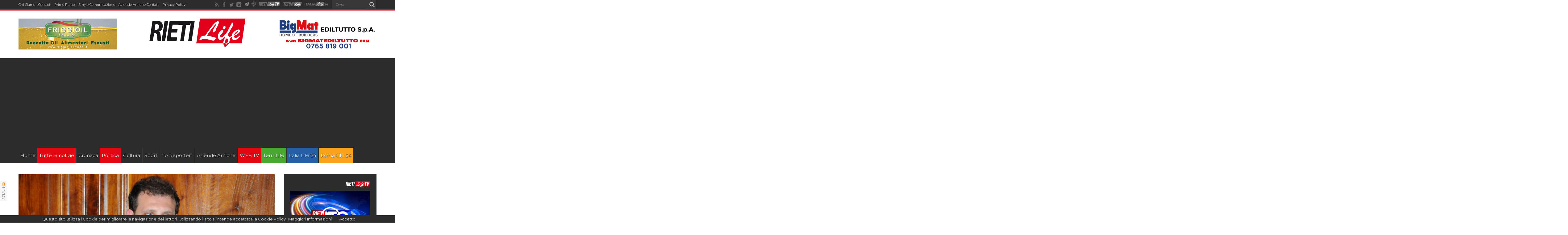

--- FILE ---
content_type: text/html; charset=UTF-8
request_url: https://www.rietilife.com/2015/02/06/bizzoca-replica-a-rinnovazione-prima-di-accusare-informatevi/
body_size: 26945
content:
<!DOCTYPE html>
<html lang="it-IT" prefix="og: http://ogp.me/ns#">
<head>
<meta charset="UTF-8" />
<meta http-equiv="refresh" content="300" />
<title>BIZZOCA REPLICA A RINNOVAZIONE: &quot;PRIMA DI ACCUSARE INFORMATEVI!&quot; - Rieti Life</title>
<link rel="profile" href="https://gmpg.org/xfn/11" />
<link rel="pingback" href="https://www.rietilife.com/xmlrpc.php" />

	  
<!-- Ads on this site are served by WP PRO Advertising System - All In One Ad Manager v4.6.17 - wordpress-advertising.com -->
<!-- / WP PRO Advertising System - All In One Ad Manager. -->


<!-- This site is optimized with the Yoast SEO plugin v13.5 - https://yoast.com/wordpress/plugins/seo/ -->
<meta name="robots" content="max-snippet:-1, max-image-preview:large, max-video-preview:-1"/>
<link rel="canonical" href="https://www.rietilife.com/2015/02/06/bizzoca-replica-a-rinnovazione-prima-di-accusare-informatevi/" />
<meta property="og:locale" content="it_IT" />
<meta property="og:type" content="article" />
<meta property="og:title" content="BIZZOCA REPLICA A RINNOVAZIONE: &quot;PRIMA DI ACCUSARE INFORMATEVI!&quot; - Rieti Life" />
<meta property="og:description" content="Il Consigliere Delegato alle Politiche Giovanili, Gabriele Bizzoca, replica a Rinnovazione sul tema delle elezioni del consiglio dei giovani (leggi). “In qualità di consigliere delegato alle Politiche Giovanili vorrei esprimere le mie considerazioni circa il contenuto del comunicato di Rinnovazione che mischia giuste esigenze dei giovani con spunti propagandistici che nulla hanno a che fare ..." />
<meta property="og:url" content="https://www.rietilife.com/2015/02/06/bizzoca-replica-a-rinnovazione-prima-di-accusare-informatevi/" />
<meta property="og:site_name" content="Rieti Life" />
<meta property="article:tag" content="campagna" />
<meta property="article:tag" content="comune" />
<meta property="article:tag" content="consigliere" />
<meta property="article:tag" content="consiglio" />
<meta property="article:tag" content="delegato" />
<meta property="article:tag" content="elettorale" />
<meta property="article:tag" content="elezione" />
<meta property="article:tag" content="Gabriele Bizzoca" />
<meta property="article:tag" content="giovani" />
<meta property="article:tag" content="giovanili" />
<meta property="article:tag" content="polemica" />
<meta property="article:tag" content="politiche" />
<meta property="article:tag" content="rieti" />
<meta property="article:tag" content="rinnovazione" />
<meta property="article:tag" content="risposta" />
<meta property="article:section" content="Archivio" />
<meta property="article:published_time" content="2015-02-06T19:00:12+00:00" />
<meta property="article:modified_time" content="2015-02-11T11:47:50+00:00" />
<meta property="og:updated_time" content="2015-02-11T11:47:50+00:00" />
<meta property="og:image" content="https://www.rietilife.com/wp-content/uploads/2014/04/bizzoca2-1024x681.jpg" />
<meta property="og:image:secure_url" content="https://www.rietilife.com/wp-content/uploads/2014/04/bizzoca2-1024x681.jpg" />
<meta property="og:image:width" content="1024" />
<meta property="og:image:height" content="681" />
<meta name="twitter:card" content="summary" />
<meta name="twitter:description" content="Il Consigliere Delegato alle Politiche Giovanili, Gabriele Bizzoca, replica a Rinnovazione sul tema delle elezioni del consiglio dei giovani (leggi). “In qualità di consigliere delegato alle Politiche Giovanili vorrei esprimere le mie considerazioni circa il contenuto del comunicato di Rinnovazione che mischia giuste esigenze dei giovani con spunti propagandistici che nulla hanno a che fare ..." />
<meta name="twitter:title" content="BIZZOCA REPLICA A RINNOVAZIONE: &quot;PRIMA DI ACCUSARE INFORMATEVI!&quot; - Rieti Life" />
<meta name="twitter:image" content="https://www.rietilife.com/wp-content/uploads/2014/04/bizzoca2.jpg" />
<script type='application/ld+json' class='yoast-schema-graph yoast-schema-graph--main'>{"@context":"https://schema.org","@graph":[{"@type":"WebSite","@id":"https://www.rietilife.com/#website","url":"https://www.rietilife.com/","name":"Rieti Life","inLanguage":"it-IT","description":"L&#039;informazione della tua citt\u00e0","potentialAction":[{"@type":"SearchAction","target":"https://www.rietilife.com/?s={search_term_string}","query-input":"required name=search_term_string"}]},{"@type":"ImageObject","@id":"https://www.rietilife.com/2015/02/06/bizzoca-replica-a-rinnovazione-prima-di-accusare-informatevi/#primaryimage","inLanguage":"it-IT","url":"https://www.rietilife.com/wp-content/uploads/2014/04/bizzoca2.jpg","width":4256,"height":2832},{"@type":"WebPage","@id":"https://www.rietilife.com/2015/02/06/bizzoca-replica-a-rinnovazione-prima-di-accusare-informatevi/#webpage","url":"https://www.rietilife.com/2015/02/06/bizzoca-replica-a-rinnovazione-prima-di-accusare-informatevi/","name":"BIZZOCA REPLICA A RINNOVAZIONE: &quot;PRIMA DI ACCUSARE INFORMATEVI!&quot; - Rieti Life","isPartOf":{"@id":"https://www.rietilife.com/#website"},"inLanguage":"it-IT","primaryImageOfPage":{"@id":"https://www.rietilife.com/2015/02/06/bizzoca-replica-a-rinnovazione-prima-di-accusare-informatevi/#primaryimage"},"datePublished":"2015-02-06T19:00:12+00:00","dateModified":"2015-02-11T11:47:50+00:00","author":{"@id":"https://www.rietilife.com/#/schema/person/c49033acff7dd0b44888127ff309e74d"},"potentialAction":[{"@type":"ReadAction","target":["https://www.rietilife.com/2015/02/06/bizzoca-replica-a-rinnovazione-prima-di-accusare-informatevi/"]}]},{"@type":["Person"],"@id":"https://www.rietilife.com/#/schema/person/c49033acff7dd0b44888127ff309e74d","name":"grillotti","image":{"@type":"ImageObject","@id":"https://www.rietilife.com/#authorlogo","inLanguage":"it-IT","url":"https://secure.gravatar.com/avatar/e949ff4c755d6b55e6f3bd33b9260442?s=96&d=mm&r=g","caption":"grillotti"},"sameAs":[]}]}</script>
<!-- / Yoast SEO plugin. -->

<link rel='dns-prefetch' href='//fonts.googleapis.com' />
<link rel='dns-prefetch' href='//s.w.org' />
<link rel="alternate" type="application/rss+xml" title="Rieti Life &raquo; Feed" href="https://www.rietilife.com/feed/" />
<link rel="alternate" type="application/rss+xml" title="Rieti Life &raquo; Feed dei commenti" href="https://www.rietilife.com/comments/feed/" />
<link rel="alternate" type="application/rss+xml" title="Rieti Life &raquo; BIZZOCA REPLICA A RINNOVAZIONE: &#8220;PRIMA DI ACCUSARE INFORMATEVI!&#8221; Feed dei commenti" href="https://www.rietilife.com/2015/02/06/bizzoca-replica-a-rinnovazione-prima-di-accusare-informatevi/feed/" />
		<script type="text/javascript">
			window._wpemojiSettings = {"baseUrl":"https:\/\/s.w.org\/images\/core\/emoji\/12.0.0-1\/72x72\/","ext":".png","svgUrl":"https:\/\/s.w.org\/images\/core\/emoji\/12.0.0-1\/svg\/","svgExt":".svg","source":{"concatemoji":"https:\/\/www.rietilife.com\/wp-includes\/js\/wp-emoji-release.min.js?ver=5.4"}};
			/*! This file is auto-generated */
			!function(e,a,t){var r,n,o,i,p=a.createElement("canvas"),s=p.getContext&&p.getContext("2d");function c(e,t){var a=String.fromCharCode;s.clearRect(0,0,p.width,p.height),s.fillText(a.apply(this,e),0,0);var r=p.toDataURL();return s.clearRect(0,0,p.width,p.height),s.fillText(a.apply(this,t),0,0),r===p.toDataURL()}function l(e){if(!s||!s.fillText)return!1;switch(s.textBaseline="top",s.font="600 32px Arial",e){case"flag":return!c([127987,65039,8205,9895,65039],[127987,65039,8203,9895,65039])&&(!c([55356,56826,55356,56819],[55356,56826,8203,55356,56819])&&!c([55356,57332,56128,56423,56128,56418,56128,56421,56128,56430,56128,56423,56128,56447],[55356,57332,8203,56128,56423,8203,56128,56418,8203,56128,56421,8203,56128,56430,8203,56128,56423,8203,56128,56447]));case"emoji":return!c([55357,56424,55356,57342,8205,55358,56605,8205,55357,56424,55356,57340],[55357,56424,55356,57342,8203,55358,56605,8203,55357,56424,55356,57340])}return!1}function d(e){var t=a.createElement("script");t.src=e,t.defer=t.type="text/javascript",a.getElementsByTagName("head")[0].appendChild(t)}for(i=Array("flag","emoji"),t.supports={everything:!0,everythingExceptFlag:!0},o=0;o<i.length;o++)t.supports[i[o]]=l(i[o]),t.supports.everything=t.supports.everything&&t.supports[i[o]],"flag"!==i[o]&&(t.supports.everythingExceptFlag=t.supports.everythingExceptFlag&&t.supports[i[o]]);t.supports.everythingExceptFlag=t.supports.everythingExceptFlag&&!t.supports.flag,t.DOMReady=!1,t.readyCallback=function(){t.DOMReady=!0},t.supports.everything||(n=function(){t.readyCallback()},a.addEventListener?(a.addEventListener("DOMContentLoaded",n,!1),e.addEventListener("load",n,!1)):(e.attachEvent("onload",n),a.attachEvent("onreadystatechange",function(){"complete"===a.readyState&&t.readyCallback()})),(r=t.source||{}).concatemoji?d(r.concatemoji):r.wpemoji&&r.twemoji&&(d(r.twemoji),d(r.wpemoji)))}(window,document,window._wpemojiSettings);
		</script>
		<style type="text/css">
img.wp-smiley,
img.emoji {
	display: inline !important;
	border: none !important;
	box-shadow: none !important;
	height: 1em !important;
	width: 1em !important;
	margin: 0 .07em !important;
	vertical-align: -0.1em !important;
	background: none !important;
	padding: 0 !important;
}
</style>
	<link rel='stylesheet' id='sbi_styles-css'  href='https://www.rietilife.com/wp-content/plugins/instagram-feed/css/sbi-styles.min.css?ver=6.2.6' type='text/css' media='all' />
<link rel='stylesheet' id='wp-block-library-css'  href='https://www.rietilife.com/wp-includes/css/dist/block-library/style.min.css?ver=5.4' type='text/css' media='all' />
<link rel='stylesheet' id='cresta-social-crestafont-css'  href='https://www.rietilife.com/wp-content/plugins/cresta-social-share-counter-pro/css/csscfont.min.css?ver=2.9.0' type='text/css' media='all' />
<link rel='stylesheet' id='cresta-social-wp-style-css'  href='https://www.rietilife.com/wp-content/plugins/cresta-social-share-counter-pro/css/cresta-wp-css.min.css?ver=2.9.0' type='text/css' media='all' />
<link rel='stylesheet' id='cresta-social-googlefonts-css'  href='//fonts.googleapis.com/css?family=Noto+Sans:400,700&#038;display=swap' type='text/css' media='all' />
<link rel='stylesheet' id='cresta-social-hover-css'  href='https://www.rietilife.com/wp-content/plugins/cresta-social-share-counter-pro/css/cresta-hover.min.css?ver=2.9.0' type='text/css' media='all' />
<link rel='stylesheet' id='dashicons-css'  href='https://www.rietilife.com/wp-includes/css/dashicons.min.css?ver=5.4' type='text/css' media='all' />
<link rel='stylesheet' id='post-views-counter-frontend-css'  href='https://www.rietilife.com/wp-content/plugins/post-views-counter/css/frontend.css?ver=1.3.1' type='text/css' media='all' />
<link rel='stylesheet' id='wp-lightbox-2.min.css-css'  href='https://www.rietilife.com/wp-content/plugins/wp-lightbox-2/styles/lightbox.min.css?ver=1.3.4' type='text/css' media='all' />
<link rel='stylesheet' id='tie-style-css'  href='https://www.rietilife.com/wp-content/themes/rietilife2015/style.css?ver=5.4' type='text/css' media='all' />
<link rel='stylesheet' id='Montserrat-css'  href='https://fonts.googleapis.com/css?family=Montserrat%3Aregular%2C700&#038;ver=5.4' type='text/css' media='all' />
<link rel='stylesheet' id='Oswald-css'  href='https://fonts.googleapis.com/css?family=Oswald%3Aregular%2C700&#038;ver=5.4' type='text/css' media='all' />
<link rel='stylesheet' id='addtoany-css'  href='https://www.rietilife.com/wp-content/plugins/add-to-any/addtoany.min.css?ver=1.15' type='text/css' media='all' />
<link rel='stylesheet' id='__EPYT__style-css'  href='https://www.rietilife.com/wp-content/plugins/youtube-embed-plus/styles/ytprefs.min.css?ver=14.1.4.1' type='text/css' media='all' />
<style id='__EPYT__style-inline-css' type='text/css'>

                .epyt-gallery-thumb {
                        width: 33.333%;
                }
                
</style>
<script type='text/javascript' src='https://www.rietilife.com/wp-includes/js/jquery/jquery.js?ver=1.12.4-wp'></script>
<script type='text/javascript' src='https://www.rietilife.com/wp-includes/js/jquery/jquery-migrate.min.js?ver=1.4.1'></script>
<script type='text/javascript' src='https://www.rietilife.com/wp-content/plugins/add-to-any/addtoany.min.js?ver=1.1'></script>
<script type='text/javascript' src='https://www.rietilife.com/wp-content/plugins/wppas/templates/js/advertising.js?ver=5.4'></script>
<script type='text/javascript'>
/* <![CDATA[ */
var _EPYT_ = {"ajaxurl":"https:\/\/www.rietilife.com\/wp-admin\/admin-ajax.php","security":"906b5c18fd","gallery_scrolloffset":"20","eppathtoscripts":"https:\/\/www.rietilife.com\/wp-content\/plugins\/youtube-embed-plus\/scripts\/","eppath":"https:\/\/www.rietilife.com\/wp-content\/plugins\/youtube-embed-plus\/","epresponsiveselector":"[\"iframe.__youtube_prefs__\"]","epdovol":"1","version":"14.1.4.1","evselector":"iframe.__youtube_prefs__[src], iframe[src*=\"youtube.com\/embed\/\"], iframe[src*=\"youtube-nocookie.com\/embed\/\"]","ajax_compat":"","ytapi_load":"light","pause_others":"","stopMobileBuffer":"1","facade_mode":"","not_live_on_channel":"","vi_active":"","vi_js_posttypes":[]};
/* ]]> */
</script>
<script type='text/javascript' src='https://www.rietilife.com/wp-content/plugins/youtube-embed-plus/scripts/ytprefs.min.js?ver=14.1.4.1'></script>
<link rel='https://api.w.org/' href='https://www.rietilife.com/wp-json/' />
<link rel="EditURI" type="application/rsd+xml" title="RSD" href="https://www.rietilife.com/xmlrpc.php?rsd" />
<link rel="wlwmanifest" type="application/wlwmanifest+xml" href="https://www.rietilife.com/wp-includes/wlwmanifest.xml" /> 
<meta name="generator" content="WordPress 5.4" />
<link rel='shortlink' href='https://www.rietilife.com/?p=131654' />
<link rel="alternate" type="application/json+oembed" href="https://www.rietilife.com/wp-json/oembed/1.0/embed?url=https%3A%2F%2Fwww.rietilife.com%2F2015%2F02%2F06%2Fbizzoca-replica-a-rinnovazione-prima-di-accusare-informatevi%2F" />
<link rel="alternate" type="text/xml+oembed" href="https://www.rietilife.com/wp-json/oembed/1.0/embed?url=https%3A%2F%2Fwww.rietilife.com%2F2015%2F02%2F06%2Fbizzoca-replica-a-rinnovazione-prima-di-accusare-informatevi%2F&#038;format=xml" />

<script data-cfasync="false">
window.a2a_config=window.a2a_config||{};a2a_config.callbacks=[];a2a_config.overlays=[];a2a_config.templates={};a2a_localize = {
	Share: "Share",
	Save: "Salva",
	Subscribe: "Abbonati",
	Email: "Email",
	Bookmark: "Segnalibro",
	ShowAll: "espandi",
	ShowLess: "comprimi",
	FindServices: "Trova servizi",
	FindAnyServiceToAddTo: "Trova subito un servizio da aggiungere",
	PoweredBy: "Powered by",
	ShareViaEmail: "Condividi via email",
	SubscribeViaEmail: "Iscriviti via email",
	BookmarkInYourBrowser: "Aggiungi ai segnalibri",
	BookmarkInstructions: "Premi Ctrl+D o \u2318+D per mettere questa pagina nei preferiti",
	AddToYourFavorites: "Aggiungi ai favoriti",
	SendFromWebOrProgram: "Invia da qualsiasi indirizzo email o programma di posta elettronica",
	EmailProgram: "Programma di posta elettronica",
	More: "Di più&#8230;",
	ThanksForSharing: "Thanks for sharing!",
	ThanksForFollowing: "Thanks for following!"
};

(function(d,s,a,b){a=d.createElement(s);b=d.getElementsByTagName(s)[0];a.async=1;a.src="https://static.addtoany.com/menu/page.js";b.parentNode.insertBefore(a,b);})(document,"script");
</script>
<style id='cresta-social-share-counter-pro-inline-css'>.cresta-share-icon .sbutton, .cresta-share-icon .sbutton-total {font-family: 'Noto Sans', sans-serif;}</style>    <style type="text/css" media="screen">
      div.printfriendly a, div.printfriendly a:link, div.printfriendly a:hover, div.printfriendly a:visited, div.printfriendly a:focus {
        text-decoration: none;
        border: none;
        -webkit-box-shadow:none!important;
        box-shadow:none!important;
      }
    </style>
     <link rel="stylesheet" href="https://www.rietilife.com/wp-content/themes/rietilife2015/custom-cssnew.css" type="text/css"/>
<style>
.top-nav ul li{margin-right: 10px !important;}
.top-nav ul li a{font-size:11px;}
#main-nav ul li.bluelink a{background:#255fa7;}
#main-nav ul li.whitelink a,#main-nav ul li.whitelink a:hover{background:#fff; color:#000 !important; text-shadow: 0 1px 1px #000;}
.videow {
    position: relative;
    width: 100%;
}
.videow iframe {
    /*position: absolute;*/
    top: 0;
    left: 0;
    width: 100%;
    min-height: 402px;
}
</style>
    <div id="fb-root"></div>
<script>(function(d, s, id) {
  var js, fjs = d.getElementsByTagName(s)[0];
  if (d.getElementById(id)) return;
  js = d.createElement(s); js.id = id;
  js.src = "//connect.facebook.net/it_IT/sdk.js#xfbml=1&version=v2.5&appId=827171843997121";
  fjs.parentNode.insertBefore(js, fjs);
}(document, 'script', 'facebook-jssdk'));</script>
  <script type="text/javascript">
  var desktopBreakpoint = 1220;
  
  jQuery( document ).on( "click", "#viewDesktopLinkNew", function(e) {
  // prevent default link action
  e.preventDefault();

    if(jQuery('#viewDesktopLinkNew').text() == 'Desktop Version')
    {
      jQuery('#viewDesktopLinkNew').text('Mobile Version');
      jQuery('meta[name="viewport"]').attr('content', 'width=' + desktopBreakpoint);
    }
    else
    {
      jQuery('#viewDesktopLinkNew').text('Desktop Version');
      jQuery('meta[name="viewport"]').attr('content', 'width=device-width, initial-scale=1, maximum-scale=1, user-scalable=no');
    }
});
</script>
<link rel="shortcut icon" href="https://www.rietilife.com/wp-content/themes/rietilife2015/favicon.ico" title="Favicon" /><meta property="og:title" content="BIZZOCA REPLICA A RINNOVAZIONE: &#8220;PRIMA DI ACCUSARE INFORMATEVI!&#8221;"/>
<meta property="og:type" content="article"/>
<meta property="og:description" content="Il Consigliere Delegato alle Politiche Giovanili, Gabriele Bizzoca, replica a Rinnovazione sul tema ..."/>
<meta property="og:url" content="https://www.rietilife.com/2015/02/06/bizzoca-replica-a-rinnovazione-prima-di-accusare-informatevi/"/>
<meta property="og:site_name" content="Rieti Life"/>
<meta property="og:image" content="https://www.rietilife.com/wp-content/uploads/2014/04/bizzoca2.jpg" />
<!--[if IE]>
<script type="text/javascript">jQuery(document).ready(function (){ jQuery(".menu-item").has("ul").children("a").attr("aria-haspopup", "true");});</script>
<![endif]-->
<!--[if lt IE 9]>
<script src="https://www.rietilife.com/wp-content/themes/rietilife2015/js/html5.js"></script>
<script src="https://www.rietilife.com/wp-content/themes/rietilife2015/js/selectivizr-min.js"></script>
<![endif]-->
<!--[if IE 8]>
<link rel="stylesheet" type="text/css" media="all" href="https://www.rietilife.com/wp-content/themes/rietilife2015/css/ie8.css" />
<![endif]-->
<script type='text/javascript'>
	/* <![CDATA[ */
	var tievar = {'go_to' : 'Vai a...'};
	var tie = {"ajaxurl":"https://www.rietilife.com/wp-admin/admin-ajax.php" , "your_rating":"Il tuo voto: "};
	/* ]]> */
</script>
<meta http-equiv="X-UA-Compatible" content="IE=edge,chrome=1" /><script type="text/javascript">(window.NREUM||(NREUM={})).init={ajax:{deny_list:["bam.eu01.nr-data.net"]},feature_flags:["soft_nav"]};(window.NREUM||(NREUM={})).loader_config={licenseKey:"NRJS-3465f65592731fad49d",applicationID:"34550220",browserID:"34550244"};;/*! For license information please see nr-loader-rum-1.308.0.min.js.LICENSE.txt */
(()=>{var e,t,r={163:(e,t,r)=>{"use strict";r.d(t,{j:()=>E});var n=r(384),i=r(1741);var a=r(2555);r(860).K7.genericEvents;const s="experimental.resources",o="register",c=e=>{if(!e||"string"!=typeof e)return!1;try{document.createDocumentFragment().querySelector(e)}catch{return!1}return!0};var d=r(2614),u=r(944),l=r(8122);const f="[data-nr-mask]",g=e=>(0,l.a)(e,(()=>{const e={feature_flags:[],experimental:{allow_registered_children:!1,resources:!1},mask_selector:"*",block_selector:"[data-nr-block]",mask_input_options:{color:!1,date:!1,"datetime-local":!1,email:!1,month:!1,number:!1,range:!1,search:!1,tel:!1,text:!1,time:!1,url:!1,week:!1,textarea:!1,select:!1,password:!0}};return{ajax:{deny_list:void 0,block_internal:!0,enabled:!0,autoStart:!0},api:{get allow_registered_children(){return e.feature_flags.includes(o)||e.experimental.allow_registered_children},set allow_registered_children(t){e.experimental.allow_registered_children=t},duplicate_registered_data:!1},browser_consent_mode:{enabled:!1},distributed_tracing:{enabled:void 0,exclude_newrelic_header:void 0,cors_use_newrelic_header:void 0,cors_use_tracecontext_headers:void 0,allowed_origins:void 0},get feature_flags(){return e.feature_flags},set feature_flags(t){e.feature_flags=t},generic_events:{enabled:!0,autoStart:!0},harvest:{interval:30},jserrors:{enabled:!0,autoStart:!0},logging:{enabled:!0,autoStart:!0},metrics:{enabled:!0,autoStart:!0},obfuscate:void 0,page_action:{enabled:!0},page_view_event:{enabled:!0,autoStart:!0},page_view_timing:{enabled:!0,autoStart:!0},performance:{capture_marks:!1,capture_measures:!1,capture_detail:!0,resources:{get enabled(){return e.feature_flags.includes(s)||e.experimental.resources},set enabled(t){e.experimental.resources=t},asset_types:[],first_party_domains:[],ignore_newrelic:!0}},privacy:{cookies_enabled:!0},proxy:{assets:void 0,beacon:void 0},session:{expiresMs:d.wk,inactiveMs:d.BB},session_replay:{autoStart:!0,enabled:!1,preload:!1,sampling_rate:10,error_sampling_rate:100,collect_fonts:!1,inline_images:!1,fix_stylesheets:!0,mask_all_inputs:!0,get mask_text_selector(){return e.mask_selector},set mask_text_selector(t){c(t)?e.mask_selector="".concat(t,",").concat(f):""===t||null===t?e.mask_selector=f:(0,u.R)(5,t)},get block_class(){return"nr-block"},get ignore_class(){return"nr-ignore"},get mask_text_class(){return"nr-mask"},get block_selector(){return e.block_selector},set block_selector(t){c(t)?e.block_selector+=",".concat(t):""!==t&&(0,u.R)(6,t)},get mask_input_options(){return e.mask_input_options},set mask_input_options(t){t&&"object"==typeof t?e.mask_input_options={...t,password:!0}:(0,u.R)(7,t)}},session_trace:{enabled:!0,autoStart:!0},soft_navigations:{enabled:!0,autoStart:!0},spa:{enabled:!0,autoStart:!0},ssl:void 0,user_actions:{enabled:!0,elementAttributes:["id","className","tagName","type"]}}})());var p=r(6154),m=r(9324);let h=0;const v={buildEnv:m.F3,distMethod:m.Xs,version:m.xv,originTime:p.WN},b={consented:!1},y={appMetadata:{},get consented(){return this.session?.state?.consent||b.consented},set consented(e){b.consented=e},customTransaction:void 0,denyList:void 0,disabled:!1,harvester:void 0,isolatedBacklog:!1,isRecording:!1,loaderType:void 0,maxBytes:3e4,obfuscator:void 0,onerror:void 0,ptid:void 0,releaseIds:{},session:void 0,timeKeeper:void 0,registeredEntities:[],jsAttributesMetadata:{bytes:0},get harvestCount(){return++h}},_=e=>{const t=(0,l.a)(e,y),r=Object.keys(v).reduce((e,t)=>(e[t]={value:v[t],writable:!1,configurable:!0,enumerable:!0},e),{});return Object.defineProperties(t,r)};var w=r(5701);const x=e=>{const t=e.startsWith("http");e+="/",r.p=t?e:"https://"+e};var R=r(7836),k=r(3241);const A={accountID:void 0,trustKey:void 0,agentID:void 0,licenseKey:void 0,applicationID:void 0,xpid:void 0},S=e=>(0,l.a)(e,A),T=new Set;function E(e,t={},r,s){let{init:o,info:c,loader_config:d,runtime:u={},exposed:l=!0}=t;if(!c){const e=(0,n.pV)();o=e.init,c=e.info,d=e.loader_config}e.init=g(o||{}),e.loader_config=S(d||{}),c.jsAttributes??={},p.bv&&(c.jsAttributes.isWorker=!0),e.info=(0,a.D)(c);const f=e.init,m=[c.beacon,c.errorBeacon];T.has(e.agentIdentifier)||(f.proxy.assets&&(x(f.proxy.assets),m.push(f.proxy.assets)),f.proxy.beacon&&m.push(f.proxy.beacon),e.beacons=[...m],function(e){const t=(0,n.pV)();Object.getOwnPropertyNames(i.W.prototype).forEach(r=>{const n=i.W.prototype[r];if("function"!=typeof n||"constructor"===n)return;let a=t[r];e[r]&&!1!==e.exposed&&"micro-agent"!==e.runtime?.loaderType&&(t[r]=(...t)=>{const n=e[r](...t);return a?a(...t):n})})}(e),(0,n.US)("activatedFeatures",w.B)),u.denyList=[...f.ajax.deny_list||[],...f.ajax.block_internal?m:[]],u.ptid=e.agentIdentifier,u.loaderType=r,e.runtime=_(u),T.has(e.agentIdentifier)||(e.ee=R.ee.get(e.agentIdentifier),e.exposed=l,(0,k.W)({agentIdentifier:e.agentIdentifier,drained:!!w.B?.[e.agentIdentifier],type:"lifecycle",name:"initialize",feature:void 0,data:e.config})),T.add(e.agentIdentifier)}},384:(e,t,r)=>{"use strict";r.d(t,{NT:()=>s,US:()=>u,Zm:()=>o,bQ:()=>d,dV:()=>c,pV:()=>l});var n=r(6154),i=r(1863),a=r(1910);const s={beacon:"bam.nr-data.net",errorBeacon:"bam.nr-data.net"};function o(){return n.gm.NREUM||(n.gm.NREUM={}),void 0===n.gm.newrelic&&(n.gm.newrelic=n.gm.NREUM),n.gm.NREUM}function c(){let e=o();return e.o||(e.o={ST:n.gm.setTimeout,SI:n.gm.setImmediate||n.gm.setInterval,CT:n.gm.clearTimeout,XHR:n.gm.XMLHttpRequest,REQ:n.gm.Request,EV:n.gm.Event,PR:n.gm.Promise,MO:n.gm.MutationObserver,FETCH:n.gm.fetch,WS:n.gm.WebSocket},(0,a.i)(...Object.values(e.o))),e}function d(e,t){let r=o();r.initializedAgents??={},t.initializedAt={ms:(0,i.t)(),date:new Date},r.initializedAgents[e]=t}function u(e,t){o()[e]=t}function l(){return function(){let e=o();const t=e.info||{};e.info={beacon:s.beacon,errorBeacon:s.errorBeacon,...t}}(),function(){let e=o();const t=e.init||{};e.init={...t}}(),c(),function(){let e=o();const t=e.loader_config||{};e.loader_config={...t}}(),o()}},782:(e,t,r)=>{"use strict";r.d(t,{T:()=>n});const n=r(860).K7.pageViewTiming},860:(e,t,r)=>{"use strict";r.d(t,{$J:()=>u,K7:()=>c,P3:()=>d,XX:()=>i,Yy:()=>o,df:()=>a,qY:()=>n,v4:()=>s});const n="events",i="jserrors",a="browser/blobs",s="rum",o="browser/logs",c={ajax:"ajax",genericEvents:"generic_events",jserrors:i,logging:"logging",metrics:"metrics",pageAction:"page_action",pageViewEvent:"page_view_event",pageViewTiming:"page_view_timing",sessionReplay:"session_replay",sessionTrace:"session_trace",softNav:"soft_navigations",spa:"spa"},d={[c.pageViewEvent]:1,[c.pageViewTiming]:2,[c.metrics]:3,[c.jserrors]:4,[c.spa]:5,[c.ajax]:6,[c.sessionTrace]:7,[c.softNav]:8,[c.sessionReplay]:9,[c.logging]:10,[c.genericEvents]:11},u={[c.pageViewEvent]:s,[c.pageViewTiming]:n,[c.ajax]:n,[c.spa]:n,[c.softNav]:n,[c.metrics]:i,[c.jserrors]:i,[c.sessionTrace]:a,[c.sessionReplay]:a,[c.logging]:o,[c.genericEvents]:"ins"}},944:(e,t,r)=>{"use strict";r.d(t,{R:()=>i});var n=r(3241);function i(e,t){"function"==typeof console.debug&&(console.debug("New Relic Warning: https://github.com/newrelic/newrelic-browser-agent/blob/main/docs/warning-codes.md#".concat(e),t),(0,n.W)({agentIdentifier:null,drained:null,type:"data",name:"warn",feature:"warn",data:{code:e,secondary:t}}))}},1687:(e,t,r)=>{"use strict";r.d(t,{Ak:()=>d,Ze:()=>f,x3:()=>u});var n=r(3241),i=r(7836),a=r(3606),s=r(860),o=r(2646);const c={};function d(e,t){const r={staged:!1,priority:s.P3[t]||0};l(e),c[e].get(t)||c[e].set(t,r)}function u(e,t){e&&c[e]&&(c[e].get(t)&&c[e].delete(t),p(e,t,!1),c[e].size&&g(e))}function l(e){if(!e)throw new Error("agentIdentifier required");c[e]||(c[e]=new Map)}function f(e="",t="feature",r=!1){if(l(e),!e||!c[e].get(t)||r)return p(e,t);c[e].get(t).staged=!0,g(e)}function g(e){const t=Array.from(c[e]);t.every(([e,t])=>t.staged)&&(t.sort((e,t)=>e[1].priority-t[1].priority),t.forEach(([t])=>{c[e].delete(t),p(e,t)}))}function p(e,t,r=!0){const s=e?i.ee.get(e):i.ee,c=a.i.handlers;if(!s.aborted&&s.backlog&&c){if((0,n.W)({agentIdentifier:e,type:"lifecycle",name:"drain",feature:t}),r){const e=s.backlog[t],r=c[t];if(r){for(let t=0;e&&t<e.length;++t)m(e[t],r);Object.entries(r).forEach(([e,t])=>{Object.values(t||{}).forEach(t=>{t[0]?.on&&t[0]?.context()instanceof o.y&&t[0].on(e,t[1])})})}}s.isolatedBacklog||delete c[t],s.backlog[t]=null,s.emit("drain-"+t,[])}}function m(e,t){var r=e[1];Object.values(t[r]||{}).forEach(t=>{var r=e[0];if(t[0]===r){var n=t[1],i=e[3],a=e[2];n.apply(i,a)}})}},1738:(e,t,r)=>{"use strict";r.d(t,{U:()=>g,Y:()=>f});var n=r(3241),i=r(9908),a=r(1863),s=r(944),o=r(5701),c=r(3969),d=r(8362),u=r(860),l=r(4261);function f(e,t,r,a){const f=a||r;!f||f[e]&&f[e]!==d.d.prototype[e]||(f[e]=function(){(0,i.p)(c.xV,["API/"+e+"/called"],void 0,u.K7.metrics,r.ee),(0,n.W)({agentIdentifier:r.agentIdentifier,drained:!!o.B?.[r.agentIdentifier],type:"data",name:"api",feature:l.Pl+e,data:{}});try{return t.apply(this,arguments)}catch(e){(0,s.R)(23,e)}})}function g(e,t,r,n,s){const o=e.info;null===r?delete o.jsAttributes[t]:o.jsAttributes[t]=r,(s||null===r)&&(0,i.p)(l.Pl+n,[(0,a.t)(),t,r],void 0,"session",e.ee)}},1741:(e,t,r)=>{"use strict";r.d(t,{W:()=>a});var n=r(944),i=r(4261);class a{#e(e,...t){if(this[e]!==a.prototype[e])return this[e](...t);(0,n.R)(35,e)}addPageAction(e,t){return this.#e(i.hG,e,t)}register(e){return this.#e(i.eY,e)}recordCustomEvent(e,t){return this.#e(i.fF,e,t)}setPageViewName(e,t){return this.#e(i.Fw,e,t)}setCustomAttribute(e,t,r){return this.#e(i.cD,e,t,r)}noticeError(e,t){return this.#e(i.o5,e,t)}setUserId(e,t=!1){return this.#e(i.Dl,e,t)}setApplicationVersion(e){return this.#e(i.nb,e)}setErrorHandler(e){return this.#e(i.bt,e)}addRelease(e,t){return this.#e(i.k6,e,t)}log(e,t){return this.#e(i.$9,e,t)}start(){return this.#e(i.d3)}finished(e){return this.#e(i.BL,e)}recordReplay(){return this.#e(i.CH)}pauseReplay(){return this.#e(i.Tb)}addToTrace(e){return this.#e(i.U2,e)}setCurrentRouteName(e){return this.#e(i.PA,e)}interaction(e){return this.#e(i.dT,e)}wrapLogger(e,t,r){return this.#e(i.Wb,e,t,r)}measure(e,t){return this.#e(i.V1,e,t)}consent(e){return this.#e(i.Pv,e)}}},1863:(e,t,r)=>{"use strict";function n(){return Math.floor(performance.now())}r.d(t,{t:()=>n})},1910:(e,t,r)=>{"use strict";r.d(t,{i:()=>a});var n=r(944);const i=new Map;function a(...e){return e.every(e=>{if(i.has(e))return i.get(e);const t="function"==typeof e?e.toString():"",r=t.includes("[native code]"),a=t.includes("nrWrapper");return r||a||(0,n.R)(64,e?.name||t),i.set(e,r),r})}},2555:(e,t,r)=>{"use strict";r.d(t,{D:()=>o,f:()=>s});var n=r(384),i=r(8122);const a={beacon:n.NT.beacon,errorBeacon:n.NT.errorBeacon,licenseKey:void 0,applicationID:void 0,sa:void 0,queueTime:void 0,applicationTime:void 0,ttGuid:void 0,user:void 0,account:void 0,product:void 0,extra:void 0,jsAttributes:{},userAttributes:void 0,atts:void 0,transactionName:void 0,tNamePlain:void 0};function s(e){try{return!!e.licenseKey&&!!e.errorBeacon&&!!e.applicationID}catch(e){return!1}}const o=e=>(0,i.a)(e,a)},2614:(e,t,r)=>{"use strict";r.d(t,{BB:()=>s,H3:()=>n,g:()=>d,iL:()=>c,tS:()=>o,uh:()=>i,wk:()=>a});const n="NRBA",i="SESSION",a=144e5,s=18e5,o={STARTED:"session-started",PAUSE:"session-pause",RESET:"session-reset",RESUME:"session-resume",UPDATE:"session-update"},c={SAME_TAB:"same-tab",CROSS_TAB:"cross-tab"},d={OFF:0,FULL:1,ERROR:2}},2646:(e,t,r)=>{"use strict";r.d(t,{y:()=>n});class n{constructor(e){this.contextId=e}}},2843:(e,t,r)=>{"use strict";r.d(t,{G:()=>a,u:()=>i});var n=r(3878);function i(e,t=!1,r,i){(0,n.DD)("visibilitychange",function(){if(t)return void("hidden"===document.visibilityState&&e());e(document.visibilityState)},r,i)}function a(e,t,r){(0,n.sp)("pagehide",e,t,r)}},3241:(e,t,r)=>{"use strict";r.d(t,{W:()=>a});var n=r(6154);const i="newrelic";function a(e={}){try{n.gm.dispatchEvent(new CustomEvent(i,{detail:e}))}catch(e){}}},3606:(e,t,r)=>{"use strict";r.d(t,{i:()=>a});var n=r(9908);a.on=s;var i=a.handlers={};function a(e,t,r,a){s(a||n.d,i,e,t,r)}function s(e,t,r,i,a){a||(a="feature"),e||(e=n.d);var s=t[a]=t[a]||{};(s[r]=s[r]||[]).push([e,i])}},3878:(e,t,r)=>{"use strict";function n(e,t){return{capture:e,passive:!1,signal:t}}function i(e,t,r=!1,i){window.addEventListener(e,t,n(r,i))}function a(e,t,r=!1,i){document.addEventListener(e,t,n(r,i))}r.d(t,{DD:()=>a,jT:()=>n,sp:()=>i})},3969:(e,t,r)=>{"use strict";r.d(t,{TZ:()=>n,XG:()=>o,rs:()=>i,xV:()=>s,z_:()=>a});const n=r(860).K7.metrics,i="sm",a="cm",s="storeSupportabilityMetrics",o="storeEventMetrics"},4234:(e,t,r)=>{"use strict";r.d(t,{W:()=>a});var n=r(7836),i=r(1687);class a{constructor(e,t){this.agentIdentifier=e,this.ee=n.ee.get(e),this.featureName=t,this.blocked=!1}deregisterDrain(){(0,i.x3)(this.agentIdentifier,this.featureName)}}},4261:(e,t,r)=>{"use strict";r.d(t,{$9:()=>d,BL:()=>o,CH:()=>g,Dl:()=>_,Fw:()=>y,PA:()=>h,Pl:()=>n,Pv:()=>k,Tb:()=>l,U2:()=>a,V1:()=>R,Wb:()=>x,bt:()=>b,cD:()=>v,d3:()=>w,dT:()=>c,eY:()=>p,fF:()=>f,hG:()=>i,k6:()=>s,nb:()=>m,o5:()=>u});const n="api-",i="addPageAction",a="addToTrace",s="addRelease",o="finished",c="interaction",d="log",u="noticeError",l="pauseReplay",f="recordCustomEvent",g="recordReplay",p="register",m="setApplicationVersion",h="setCurrentRouteName",v="setCustomAttribute",b="setErrorHandler",y="setPageViewName",_="setUserId",w="start",x="wrapLogger",R="measure",k="consent"},5289:(e,t,r)=>{"use strict";r.d(t,{GG:()=>s,Qr:()=>c,sB:()=>o});var n=r(3878),i=r(6389);function a(){return"undefined"==typeof document||"complete"===document.readyState}function s(e,t){if(a())return e();const r=(0,i.J)(e),s=setInterval(()=>{a()&&(clearInterval(s),r())},500);(0,n.sp)("load",r,t)}function o(e){if(a())return e();(0,n.DD)("DOMContentLoaded",e)}function c(e){if(a())return e();(0,n.sp)("popstate",e)}},5607:(e,t,r)=>{"use strict";r.d(t,{W:()=>n});const n=(0,r(9566).bz)()},5701:(e,t,r)=>{"use strict";r.d(t,{B:()=>a,t:()=>s});var n=r(3241);const i=new Set,a={};function s(e,t){const r=t.agentIdentifier;a[r]??={},e&&"object"==typeof e&&(i.has(r)||(t.ee.emit("rumresp",[e]),a[r]=e,i.add(r),(0,n.W)({agentIdentifier:r,loaded:!0,drained:!0,type:"lifecycle",name:"load",feature:void 0,data:e})))}},6154:(e,t,r)=>{"use strict";r.d(t,{OF:()=>c,RI:()=>i,WN:()=>u,bv:()=>a,eN:()=>l,gm:()=>s,mw:()=>o,sb:()=>d});var n=r(1863);const i="undefined"!=typeof window&&!!window.document,a="undefined"!=typeof WorkerGlobalScope&&("undefined"!=typeof self&&self instanceof WorkerGlobalScope&&self.navigator instanceof WorkerNavigator||"undefined"!=typeof globalThis&&globalThis instanceof WorkerGlobalScope&&globalThis.navigator instanceof WorkerNavigator),s=i?window:"undefined"!=typeof WorkerGlobalScope&&("undefined"!=typeof self&&self instanceof WorkerGlobalScope&&self||"undefined"!=typeof globalThis&&globalThis instanceof WorkerGlobalScope&&globalThis),o=Boolean("hidden"===s?.document?.visibilityState),c=/iPad|iPhone|iPod/.test(s.navigator?.userAgent),d=c&&"undefined"==typeof SharedWorker,u=((()=>{const e=s.navigator?.userAgent?.match(/Firefox[/\s](\d+\.\d+)/);Array.isArray(e)&&e.length>=2&&e[1]})(),Date.now()-(0,n.t)()),l=()=>"undefined"!=typeof PerformanceNavigationTiming&&s?.performance?.getEntriesByType("navigation")?.[0]?.responseStart},6389:(e,t,r)=>{"use strict";function n(e,t=500,r={}){const n=r?.leading||!1;let i;return(...r)=>{n&&void 0===i&&(e.apply(this,r),i=setTimeout(()=>{i=clearTimeout(i)},t)),n||(clearTimeout(i),i=setTimeout(()=>{e.apply(this,r)},t))}}function i(e){let t=!1;return(...r)=>{t||(t=!0,e.apply(this,r))}}r.d(t,{J:()=>i,s:()=>n})},6630:(e,t,r)=>{"use strict";r.d(t,{T:()=>n});const n=r(860).K7.pageViewEvent},7699:(e,t,r)=>{"use strict";r.d(t,{It:()=>a,KC:()=>o,No:()=>i,qh:()=>s});var n=r(860);const i=16e3,a=1e6,s="SESSION_ERROR",o={[n.K7.logging]:!0,[n.K7.genericEvents]:!1,[n.K7.jserrors]:!1,[n.K7.ajax]:!1}},7836:(e,t,r)=>{"use strict";r.d(t,{P:()=>o,ee:()=>c});var n=r(384),i=r(8990),a=r(2646),s=r(5607);const o="nr@context:".concat(s.W),c=function e(t,r){var n={},s={},u={},l=!1;try{l=16===r.length&&d.initializedAgents?.[r]?.runtime.isolatedBacklog}catch(e){}var f={on:p,addEventListener:p,removeEventListener:function(e,t){var r=n[e];if(!r)return;for(var i=0;i<r.length;i++)r[i]===t&&r.splice(i,1)},emit:function(e,r,n,i,a){!1!==a&&(a=!0);if(c.aborted&&!i)return;t&&a&&t.emit(e,r,n);var o=g(n);m(e).forEach(e=>{e.apply(o,r)});var d=v()[s[e]];d&&d.push([f,e,r,o]);return o},get:h,listeners:m,context:g,buffer:function(e,t){const r=v();if(t=t||"feature",f.aborted)return;Object.entries(e||{}).forEach(([e,n])=>{s[n]=t,t in r||(r[t]=[])})},abort:function(){f._aborted=!0,Object.keys(f.backlog).forEach(e=>{delete f.backlog[e]})},isBuffering:function(e){return!!v()[s[e]]},debugId:r,backlog:l?{}:t&&"object"==typeof t.backlog?t.backlog:{},isolatedBacklog:l};return Object.defineProperty(f,"aborted",{get:()=>{let e=f._aborted||!1;return e||(t&&(e=t.aborted),e)}}),f;function g(e){return e&&e instanceof a.y?e:e?(0,i.I)(e,o,()=>new a.y(o)):new a.y(o)}function p(e,t){n[e]=m(e).concat(t)}function m(e){return n[e]||[]}function h(t){return u[t]=u[t]||e(f,t)}function v(){return f.backlog}}(void 0,"globalEE"),d=(0,n.Zm)();d.ee||(d.ee=c)},8122:(e,t,r)=>{"use strict";r.d(t,{a:()=>i});var n=r(944);function i(e,t){try{if(!e||"object"!=typeof e)return(0,n.R)(3);if(!t||"object"!=typeof t)return(0,n.R)(4);const r=Object.create(Object.getPrototypeOf(t),Object.getOwnPropertyDescriptors(t)),a=0===Object.keys(r).length?e:r;for(let s in a)if(void 0!==e[s])try{if(null===e[s]){r[s]=null;continue}Array.isArray(e[s])&&Array.isArray(t[s])?r[s]=Array.from(new Set([...e[s],...t[s]])):"object"==typeof e[s]&&"object"==typeof t[s]?r[s]=i(e[s],t[s]):r[s]=e[s]}catch(e){r[s]||(0,n.R)(1,e)}return r}catch(e){(0,n.R)(2,e)}}},8362:(e,t,r)=>{"use strict";r.d(t,{d:()=>a});var n=r(9566),i=r(1741);class a extends i.W{agentIdentifier=(0,n.LA)(16)}},8374:(e,t,r)=>{r.nc=(()=>{try{return document?.currentScript?.nonce}catch(e){}return""})()},8990:(e,t,r)=>{"use strict";r.d(t,{I:()=>i});var n=Object.prototype.hasOwnProperty;function i(e,t,r){if(n.call(e,t))return e[t];var i=r();if(Object.defineProperty&&Object.keys)try{return Object.defineProperty(e,t,{value:i,writable:!0,enumerable:!1}),i}catch(e){}return e[t]=i,i}},9324:(e,t,r)=>{"use strict";r.d(t,{F3:()=>i,Xs:()=>a,xv:()=>n});const n="1.308.0",i="PROD",a="CDN"},9566:(e,t,r)=>{"use strict";r.d(t,{LA:()=>o,bz:()=>s});var n=r(6154);const i="xxxxxxxx-xxxx-4xxx-yxxx-xxxxxxxxxxxx";function a(e,t){return e?15&e[t]:16*Math.random()|0}function s(){const e=n.gm?.crypto||n.gm?.msCrypto;let t,r=0;return e&&e.getRandomValues&&(t=e.getRandomValues(new Uint8Array(30))),i.split("").map(e=>"x"===e?a(t,r++).toString(16):"y"===e?(3&a()|8).toString(16):e).join("")}function o(e){const t=n.gm?.crypto||n.gm?.msCrypto;let r,i=0;t&&t.getRandomValues&&(r=t.getRandomValues(new Uint8Array(e)));const s=[];for(var o=0;o<e;o++)s.push(a(r,i++).toString(16));return s.join("")}},9908:(e,t,r)=>{"use strict";r.d(t,{d:()=>n,p:()=>i});var n=r(7836).ee.get("handle");function i(e,t,r,i,a){a?(a.buffer([e],i),a.emit(e,t,r)):(n.buffer([e],i),n.emit(e,t,r))}}},n={};function i(e){var t=n[e];if(void 0!==t)return t.exports;var a=n[e]={exports:{}};return r[e](a,a.exports,i),a.exports}i.m=r,i.d=(e,t)=>{for(var r in t)i.o(t,r)&&!i.o(e,r)&&Object.defineProperty(e,r,{enumerable:!0,get:t[r]})},i.f={},i.e=e=>Promise.all(Object.keys(i.f).reduce((t,r)=>(i.f[r](e,t),t),[])),i.u=e=>"nr-rum-1.308.0.min.js",i.o=(e,t)=>Object.prototype.hasOwnProperty.call(e,t),e={},t="NRBA-1.308.0.PROD:",i.l=(r,n,a,s)=>{if(e[r])e[r].push(n);else{var o,c;if(void 0!==a)for(var d=document.getElementsByTagName("script"),u=0;u<d.length;u++){var l=d[u];if(l.getAttribute("src")==r||l.getAttribute("data-webpack")==t+a){o=l;break}}if(!o){c=!0;var f={296:"sha512-+MIMDsOcckGXa1EdWHqFNv7P+JUkd5kQwCBr3KE6uCvnsBNUrdSt4a/3/L4j4TxtnaMNjHpza2/erNQbpacJQA=="};(o=document.createElement("script")).charset="utf-8",i.nc&&o.setAttribute("nonce",i.nc),o.setAttribute("data-webpack",t+a),o.src=r,0!==o.src.indexOf(window.location.origin+"/")&&(o.crossOrigin="anonymous"),f[s]&&(o.integrity=f[s])}e[r]=[n];var g=(t,n)=>{o.onerror=o.onload=null,clearTimeout(p);var i=e[r];if(delete e[r],o.parentNode&&o.parentNode.removeChild(o),i&&i.forEach(e=>e(n)),t)return t(n)},p=setTimeout(g.bind(null,void 0,{type:"timeout",target:o}),12e4);o.onerror=g.bind(null,o.onerror),o.onload=g.bind(null,o.onload),c&&document.head.appendChild(o)}},i.r=e=>{"undefined"!=typeof Symbol&&Symbol.toStringTag&&Object.defineProperty(e,Symbol.toStringTag,{value:"Module"}),Object.defineProperty(e,"__esModule",{value:!0})},i.p="https://js-agent.newrelic.com/",(()=>{var e={374:0,840:0};i.f.j=(t,r)=>{var n=i.o(e,t)?e[t]:void 0;if(0!==n)if(n)r.push(n[2]);else{var a=new Promise((r,i)=>n=e[t]=[r,i]);r.push(n[2]=a);var s=i.p+i.u(t),o=new Error;i.l(s,r=>{if(i.o(e,t)&&(0!==(n=e[t])&&(e[t]=void 0),n)){var a=r&&("load"===r.type?"missing":r.type),s=r&&r.target&&r.target.src;o.message="Loading chunk "+t+" failed: ("+a+": "+s+")",o.name="ChunkLoadError",o.type=a,o.request=s,n[1](o)}},"chunk-"+t,t)}};var t=(t,r)=>{var n,a,[s,o,c]=r,d=0;if(s.some(t=>0!==e[t])){for(n in o)i.o(o,n)&&(i.m[n]=o[n]);if(c)c(i)}for(t&&t(r);d<s.length;d++)a=s[d],i.o(e,a)&&e[a]&&e[a][0](),e[a]=0},r=self["webpackChunk:NRBA-1.308.0.PROD"]=self["webpackChunk:NRBA-1.308.0.PROD"]||[];r.forEach(t.bind(null,0)),r.push=t.bind(null,r.push.bind(r))})(),(()=>{"use strict";i(8374);var e=i(8362),t=i(860);const r=Object.values(t.K7);var n=i(163);var a=i(9908),s=i(1863),o=i(4261),c=i(1738);var d=i(1687),u=i(4234),l=i(5289),f=i(6154),g=i(944),p=i(384);const m=e=>f.RI&&!0===e?.privacy.cookies_enabled;function h(e){return!!(0,p.dV)().o.MO&&m(e)&&!0===e?.session_trace.enabled}var v=i(6389),b=i(7699);class y extends u.W{constructor(e,t){super(e.agentIdentifier,t),this.agentRef=e,this.abortHandler=void 0,this.featAggregate=void 0,this.loadedSuccessfully=void 0,this.onAggregateImported=new Promise(e=>{this.loadedSuccessfully=e}),this.deferred=Promise.resolve(),!1===e.init[this.featureName].autoStart?this.deferred=new Promise((t,r)=>{this.ee.on("manual-start-all",(0,v.J)(()=>{(0,d.Ak)(e.agentIdentifier,this.featureName),t()}))}):(0,d.Ak)(e.agentIdentifier,t)}importAggregator(e,t,r={}){if(this.featAggregate)return;const n=async()=>{let n;await this.deferred;try{if(m(e.init)){const{setupAgentSession:t}=await i.e(296).then(i.bind(i,3305));n=t(e)}}catch(e){(0,g.R)(20,e),this.ee.emit("internal-error",[e]),(0,a.p)(b.qh,[e],void 0,this.featureName,this.ee)}try{if(!this.#t(this.featureName,n,e.init))return(0,d.Ze)(this.agentIdentifier,this.featureName),void this.loadedSuccessfully(!1);const{Aggregate:i}=await t();this.featAggregate=new i(e,r),e.runtime.harvester.initializedAggregates.push(this.featAggregate),this.loadedSuccessfully(!0)}catch(e){(0,g.R)(34,e),this.abortHandler?.(),(0,d.Ze)(this.agentIdentifier,this.featureName,!0),this.loadedSuccessfully(!1),this.ee&&this.ee.abort()}};f.RI?(0,l.GG)(()=>n(),!0):n()}#t(e,r,n){if(this.blocked)return!1;switch(e){case t.K7.sessionReplay:return h(n)&&!!r;case t.K7.sessionTrace:return!!r;default:return!0}}}var _=i(6630),w=i(2614),x=i(3241);class R extends y{static featureName=_.T;constructor(e){var t;super(e,_.T),this.setupInspectionEvents(e.agentIdentifier),t=e,(0,c.Y)(o.Fw,function(e,r){"string"==typeof e&&("/"!==e.charAt(0)&&(e="/"+e),t.runtime.customTransaction=(r||"http://custom.transaction")+e,(0,a.p)(o.Pl+o.Fw,[(0,s.t)()],void 0,void 0,t.ee))},t),this.importAggregator(e,()=>i.e(296).then(i.bind(i,3943)))}setupInspectionEvents(e){const t=(t,r)=>{t&&(0,x.W)({agentIdentifier:e,timeStamp:t.timeStamp,loaded:"complete"===t.target.readyState,type:"window",name:r,data:t.target.location+""})};(0,l.sB)(e=>{t(e,"DOMContentLoaded")}),(0,l.GG)(e=>{t(e,"load")}),(0,l.Qr)(e=>{t(e,"navigate")}),this.ee.on(w.tS.UPDATE,(t,r)=>{(0,x.W)({agentIdentifier:e,type:"lifecycle",name:"session",data:r})})}}class k extends e.d{constructor(e){var t;(super(),f.gm)?(this.features={},(0,p.bQ)(this.agentIdentifier,this),this.desiredFeatures=new Set(e.features||[]),this.desiredFeatures.add(R),(0,n.j)(this,e,e.loaderType||"agent"),t=this,(0,c.Y)(o.cD,function(e,r,n=!1){if("string"==typeof e){if(["string","number","boolean"].includes(typeof r)||null===r)return(0,c.U)(t,e,r,o.cD,n);(0,g.R)(40,typeof r)}else(0,g.R)(39,typeof e)},t),function(e){(0,c.Y)(o.Dl,function(t,r=!1){if("string"!=typeof t&&null!==t)return void(0,g.R)(41,typeof t);const n=e.info.jsAttributes["enduser.id"];r&&null!=n&&n!==t?(0,a.p)(o.Pl+"setUserIdAndResetSession",[t],void 0,"session",e.ee):(0,c.U)(e,"enduser.id",t,o.Dl,!0)},e)}(this),function(e){(0,c.Y)(o.nb,function(t){if("string"==typeof t||null===t)return(0,c.U)(e,"application.version",t,o.nb,!1);(0,g.R)(42,typeof t)},e)}(this),function(e){(0,c.Y)(o.d3,function(){e.ee.emit("manual-start-all")},e)}(this),function(e){(0,c.Y)(o.Pv,function(t=!0){if("boolean"==typeof t){if((0,a.p)(o.Pl+o.Pv,[t],void 0,"session",e.ee),e.runtime.consented=t,t){const t=e.features.page_view_event;t.onAggregateImported.then(e=>{const r=t.featAggregate;e&&!r.sentRum&&r.sendRum()})}}else(0,g.R)(65,typeof t)},e)}(this),this.run()):(0,g.R)(21)}get config(){return{info:this.info,init:this.init,loader_config:this.loader_config,runtime:this.runtime}}get api(){return this}run(){try{const e=function(e){const t={};return r.forEach(r=>{t[r]=!!e[r]?.enabled}),t}(this.init),n=[...this.desiredFeatures];n.sort((e,r)=>t.P3[e.featureName]-t.P3[r.featureName]),n.forEach(r=>{if(!e[r.featureName]&&r.featureName!==t.K7.pageViewEvent)return;if(r.featureName===t.K7.spa)return void(0,g.R)(67);const n=function(e){switch(e){case t.K7.ajax:return[t.K7.jserrors];case t.K7.sessionTrace:return[t.K7.ajax,t.K7.pageViewEvent];case t.K7.sessionReplay:return[t.K7.sessionTrace];case t.K7.pageViewTiming:return[t.K7.pageViewEvent];default:return[]}}(r.featureName).filter(e=>!(e in this.features));n.length>0&&(0,g.R)(36,{targetFeature:r.featureName,missingDependencies:n}),this.features[r.featureName]=new r(this)})}catch(e){(0,g.R)(22,e);for(const e in this.features)this.features[e].abortHandler?.();const t=(0,p.Zm)();delete t.initializedAgents[this.agentIdentifier]?.features,delete this.sharedAggregator;return t.ee.get(this.agentIdentifier).abort(),!1}}}var A=i(2843),S=i(782);class T extends y{static featureName=S.T;constructor(e){super(e,S.T),f.RI&&((0,A.u)(()=>(0,a.p)("docHidden",[(0,s.t)()],void 0,S.T,this.ee),!0),(0,A.G)(()=>(0,a.p)("winPagehide",[(0,s.t)()],void 0,S.T,this.ee)),this.importAggregator(e,()=>i.e(296).then(i.bind(i,2117))))}}var E=i(3969);class I extends y{static featureName=E.TZ;constructor(e){super(e,E.TZ),f.RI&&document.addEventListener("securitypolicyviolation",e=>{(0,a.p)(E.xV,["Generic/CSPViolation/Detected"],void 0,this.featureName,this.ee)}),this.importAggregator(e,()=>i.e(296).then(i.bind(i,9623)))}}new k({features:[R,T,I],loaderType:"lite"})})()})();</script>
<meta name="viewport" content="width=device-width, initial-scale=1, maximum-scale=1, user-scalable=no" />
<style type="text/css" media="screen"> 


body{
	font-family: 'Montserrat';
}

.logo h1 a, .logo h2 a{
	font-family: 'Montserrat';
}

.logo span{
	font-family: 'Montserrat';
}

.top-nav, .top-nav ul li a, .breaking-news span {
	font-family: 'Montserrat';
}

#main-nav, #main-nav ul li a{
	font-family: 'Montserrat';
}

.page-title{
	font-family: 'Montserrat';
}

.post-title{
	font-family: 'Montserrat';
}

h2.post-box-title, h2.post-box-title a{
	font-family: 'Montserrat';
}

h3.post-box-title, h3.post-box-title a{
	font-family: 'Montserrat';
}

.ei-title h2 , .slider-caption h2 a, .content .slider-caption h2 a, .slider-caption h2, .content .slider-caption h2, .content .ei-title h2{
	font-family: 'Montserrat';
}

p.post-meta, p.post-meta a{
	font-family: 'Montserrat';
}

body.single .entry, body.page .entry{
	font-family: 'Montserrat';
}

.widget-top h4, .widget-top h4 a{
	font-family: 'Montserrat';
}

.footer-widget-top h4, .footer-widget-top h4 a{
	font-family: 'Montserrat';
}

h2.cat-box-title, h2.cat-box-title a, .block-head h3, #respond h3, #comments-title, h2.review-box-header  {
	font-family: 'Montserrat';
}

.footer-bottom {
	position:relative;
	background:#333;
	height: auto;
	line-height:22px;
	color: #ccc;
}

.footer-bottom .container{
	border-top: 4px solid #e30613;
	padding: 10px 0 30px 0;
}

</style> 

<script src="https://use.fontawesome.com/cf5bd98e97.js"></script>
<!-- Google tag (gtag.js) -->
<script async src="https://www.googletagmanager.com/gtag/js?id=G-KJVY2NYNFN"></script>
<script>
  window.dataLayer = window.dataLayer || [];
  function gtag(){dataLayer.push(arguments);}
  gtag('js', new Date());

  gtag('config', 'G-KJVY2NYNFN');
</script>

<meta name="facebook-domain-verification" content="ts8xaomqlsh53n35c2ftqpbv3vmxlz" />
<style type="text/css">#main-nav ul li.yellowlink a{color: #fff; background: #faa21b;}#main-nav ul li a{padding: 0 6px; font-size: 15px;}</style>
</head>
<script src="//d27gtglsu4f4y2.cloudfront.net/prebid_hb_283_149.js" async></script>
<body data-rsssl=1 id="top" class="post-template-default single single-post postid-131654 single-format-standard">
<style>#buttontv{position: absolute;bottom: 0px; right: 28px;} #buttontv img{height: 100%;}</style>
	<!--<div class="background-cover"></div>-->
	<div class="wrapper full-site">
				<div class="top-nav fade-in animated1 head_menu">
			<div class="container">
				<div class="search-block">
					<form method="get" id="searchform" action="https://www.rietilife.com/">
						<button class="search-button" type="submit" value="Cerca"></button>	
						<input type="text" id="s" name="s" value="Cerca..." onfocus="if (this.value == 'Cerca...') {this.value = '';}" onblur="if (this.value == '') {this.value = 'Cerca...';}"  />
					</form>
				</div><!-- .search-block /-->
						<div class="social-icons icon_flat">
		<a class="tooldown" title="Rss" href="https://www.rietilife.com/feed/" target="_blank"><i class="tieicon-rss"></i></a><a class="tooldown" title="Facebook" href="https://www.facebook.com/rietilife" target="_blank"><i class="tieicon-facebook"></i></a><a class="tooldown" title="Twitter" href="https://www.twitter.com/rietilife" target="_blank"><i class="tieicon-twitter"></i></a><a class="tooldown" title="instagram" href="https://www.instagram.com/rietilife/" target="_blank"><i class="tieicon-instagram"></i></a>        <a class="newicon" title="Telegram" target="_blank" href="http://t.me/rietilife"><img src="https://www.rietilife.com/wp-content/themes/rietilife2015/images/telegram.png" /></a>
        <a class="newicon" title="Podcast" href="http://www.rietilife.it/podcast/"><img src="https://www.rietilife.com/wp-content/themes/rietilife2015/images/podcast.png" /></a>
        
        <!--<a class="newicon" title="MEP RADIO" href="http://www.mepradio.it/" target="_blank"><img src="https://www.rietilife.com/wp-content/themes/rietilife2015/images/mep-radio.png" /></a>-->
        <a class="newicon" title="Rieti Life TV" href="http://www.rietilife.it/rieti-life-tv/"><img src="https://www.rietilife.com/wp-content/themes/rietilife2015/images/logo-rietilife.png" /></a>
        <a class="newicon" title="Terni Life" target="_blank" href="http://www.ternilife.it"><img src="https://www.rietilife.com/wp-content/themes/rietilife2015/images/logo-ternilife.png" /></a>
		<a class="newicon" title="Italia Life 24" target="_blank" href="https://www.italialife24.it/"><img src="https://www.rietilife.com/wp-content/uploads/2021/06/italialife-1.png" /></a>
        
	</div>

                				
				<div class="top-menu"><ul id="menu-secondary-menu" class="menu"><li id="menu-item-68548" class="menu-item menu-item-type-post_type menu-item-object-page menu-item-68548"><a href="https://www.rietilife.com/chi-siamo/">Chi Siamo</a></li>
<li id="menu-item-68547" class="menu-item menu-item-type-post_type menu-item-object-page menu-item-68547"><a href="https://www.rietilife.com/contatti/">Contatti</a></li>
<li id="menu-item-68546" class="menu-item menu-item-type-post_type menu-item-object-page menu-item-68546"><a href="https://www.rietilife.com/primo-piano/">Primo Piano – Smyle Comunicazione</a></li>
<li id="menu-item-86532" class="menu-item menu-item-type-post_type menu-item-object-page menu-item-86532"><a href="https://www.rietilife.com/aziende-amiche-2/">Aziende Amiche Contatti</a></li>
<li id="menu-item-395808" class="menu-item menu-item-type-post_type menu-item-object-page menu-item-privacy-policy menu-item-395808"><a href="https://www.rietilife.com/privacy-policy/">Privacy Policy</a></li>
</ul></div>				                
            <div class="viewDesktopLink"><a href="#" class="mobileSpecific" id="viewDesktopLinkNew">Desktop Version</a></div>
            			</div>
		</div><!-- .top-menu /-->
				

		
		<header id="theme-header">
		<div class="header-content fade-in animated1">
        
        <div class="container">
        
        <div class="ads-header-left"><ins data-revive-zoneid="1" data-revive-id="94199e6779600a14e91ec978e7b851d8"></ins>
<script async src="//www.makeart.cloud/adsrietilife/www/delivery/asyncjs.php"></script></div>
        
        <div class="ads-header-right"><ins data-revive-zoneid="2" data-revive-id="94199e6779600a14e91ec978e7b851d8"></ins>
<script async src="//www.makeart.cloud/adsrietilife/www/delivery/asyncjs.php"></script></div>
        
        <div class="ads-header">
				<ins data-revive-zoneid="3" data-revive-id="94199e6779600a14e91ec978e7b851d8"></ins>
		<script async src="//www.makeart.cloud/adsrietilife/www/delivery/asyncjs.php"></script></div>
        
        
        <div class="clear"></div>
        
        <div class="ads-header-left"><div  class="paszone_container paszone-container-142783   " id="paszonecont_142783" style="overflow:hidden; max-width:320px; margin: 0 auto; text-align:center;  " ><div class="pasinfotxt above"><small style="font-size:11px; color:#C0C0C0; text-decoration:none;"></small></div><div class="wppaszone proadszone-142783 " id="142783" style="overflow:hidden; width:320px; height:100px; margin: 0 auto; text-align:center; "><div class="wppasrotate rotating_paszone wppasrotate991077601 proadszoneholder-142783" style="" ><div class="pasli pasli-142783 "   duration="8000" bid="142783" aid=""><a class="wpproaddlink" href="https://www.rietilife.com?pasID=NDA3MzE4&amp;pasZONE=MTQyNzgz" target="_blank" ><img src="https://www.rietilife.com/wp-content/uploads/2024/10/Raccolta-Oli-Alimentari-Esausti.gif" border="0"  /></a></div><div class="pasli pasli-142783 "   duration="8000" bid="142783" aid=""><a class="wpproaddlink" href="https://www.rietilife.com?pasID=NDMwMDE1&amp;pasZONE=MTQyNzgz" target="_blank" ><img src="https://www.rietilife.com/wp-content/uploads/2024/04/PRADASERAFINI.gif" border="0"  /></a></div></div></div></div><script type="text/javascript">jQuery(document).ready(function($){jQuery(function($){var slider_wppasrotate991077601 = $(".wppasrotate991077601").bxSlider({ mode: "fade",slideMargin: 5,autoHover: true,adaptiveHeight: true,pager: false,controls: false,auto: true,pause: $(".wppasrotate991077601").find(".pasli").first().attr("duration"),preloadImages: "all",onSliderLoad: function(currentIndex){ $(".wppasrotate991077601").find(".pasli").css("visibility", "visible");},onSlideAfter: function( $slideElement, oldIndex, newIndex ){ slider_wppasrotate991077601.setPause($($slideElement).attr("duration"));},});});});</script></div>
        
        <div class="ads-header-right"><div  class="paszone_container paszone-container-142784   " id="paszonecont_142784" style="overflow:hidden; max-width:320px;   " ><div class="pasinfotxt above"><small style="font-size:11px; color:#C0C0C0; text-decoration:none;"></small></div><div class="wppaszone proadszone-142784 " id="142784" style="overflow:hidden; width:320px; height:100px;  "><div class="wppasrotate   proadszoneholder-142784" style="" ><div class="pasli pasli-142784 "   duration="8000" bid="142784" aid=""><a class="wpproaddlink" href="https://www.rietilife.com?pasID=NTg3MDc2&amp;pasZONE=MTQyNzg0" target="_blank" ><img src="https://www.rietilife.com/wp-content/uploads/2026/01/Bigmatt_web.jpg" border="0"  /></a></div></div></div></div></div>
        
        <!--<div class="ads-top"></div>-->
			<div class="logo" style="position: relative;">
            			<h2 style="text-align: center;">								<a title="Rieti Life" href="https://www.rietilife.com/">
					<img src="https://www.rietilife.com/wp-content/themes/rietilife2015/images/logo.png" alt="Rieti Life" /><strong>Rieti Life L&#039;informazione della tua città</strong>
				</a>
			</h2>            			</div><!-- .logo /-->
			            
            
            
			<div class="clear"></div>
            </div>
		</div>	
									<nav id="main-nav" class="fade-in animated2">
				<div class="container">
                			
				<div class="main-menu"><ul id="menu-primary-menu" class="menu"><li id="menu-item-68541" class="menu-item  menu-item-type-custom  menu-item-object-custom  menu-item-home"><a href="https://www.rietilife.com">Home</a></li>
<li id="menu-item-70660" class="menu-item  menu-item-type-taxonomy  menu-item-object-category  current-post-ancestor  current-menu-parent  current-post-parent"><a href="https://www.rietilife.com/category/archivio-fotografico/">Tutte le notizie</a></li>
<li id="menu-item-68542" class="menu-item  menu-item-type-taxonomy  menu-item-object-category"><a href="https://www.rietilife.com/category/archivio-fotografico/cronaca/">Cronaca</a></li>
<li id="menu-item-68543" class="menu-item  menu-item-type-taxonomy  menu-item-object-category  current-post-ancestor  current-menu-parent  current-post-parent"><a href="https://www.rietilife.com/category/archivio-fotografico/politica/">Politica</a></li>
<li id="menu-item-68545" class="menu-item  menu-item-type-taxonomy  menu-item-object-category"><a href="https://www.rietilife.com/category/archivio-fotografico/cultura/">Cultura</a></li>
<li id="menu-item-68544" class="menu-item  menu-item-type-taxonomy  menu-item-object-category"><a href="https://www.rietilife.com/category/archivio-fotografico/sport/">Sport</a></li>
<li id="menu-item-586121" class="menu-item  menu-item-type-taxonomy  menu-item-object-category"><a href="https://www.rietilife.com/category/io-reporter/">&#8220;Io Reporter&#8221;</a></li>
<li id="menu-item-158481" class="menu-item  menu-item-type-taxonomy  menu-item-object-category"><a href="https://www.rietilife.com/category/aziende-amiche/">Aziende Amiche</a></li>
<li id="menu-item-142900" class="redlink  menu-item  menu-item-type-post_type  menu-item-object-page"><a href="https://www.rietilife.com/rieti-life-tv/">WEB TV</a></li>
<li id="menu-item-217373" class="greenlink  menu-item  menu-item-type-custom  menu-item-object-custom"><a href="http://www.ternilife.it">Terni Life</a></li>
<li id="menu-item-438970" class="bluelink  menu-item  menu-item-type-custom  menu-item-object-custom"><a href="https://www.italialife24.it/">Italia Life 24</a></li>
<li id="menu-item-364602" class="yellowlink  menu-item  menu-item-type-custom  menu-item-object-custom"><a href="https://www.romalife24.it/">Roma Life 24</a></li>
</ul></div>				                </div>
			</nav><!-- .main-nav /-->
            
		</header><!-- #header /-->
	   <div class="container">	
	<div id="main-content" class="container fade-in animated3"><style>
.onlymobile{display:none;}
    .onlydesktop{display:block;}
@media(max-width: 768px) {
	.onlymobile{display:block !important;}
    .onlydesktop{display:none !important;}
}
</style>

<div class="content-wrap">
	<div class="content-new">
		
		
				
				
						
		<article class="post-listing post-131654 post type-post status-publish format-standard has-post-thumbnail hentry category-archivio-fotografico category-foto-home category-politica tag-campagna tag-comune tag-consigliere tag-consiglio tag-delegato tag-elettorale tag-elezione tag-gabriele-bizzoca tag-giovani tag-giovanili tag-polemica tag-politiche tag-rieti tag-rinnovazione tag-risposta">
					<div class="single-post-thumb">
			 <img width="655" height="437" src="https://www.rietilife.com/wp-content/uploads/2014/04/bizzoca2-655x437.jpg" class="attachment-featured size-featured wp-post-image" alt="" srcset="https://www.rietilife.com/wp-content/uploads/2014/04/bizzoca2-655x437.jpg 655w, https://www.rietilife.com/wp-content/uploads/2014/04/bizzoca2-300x200.jpg 300w, https://www.rietilife.com/wp-content/uploads/2014/04/bizzoca2-1024x681.jpg 1024w, https://www.rietilife.com/wp-content/uploads/2014/04/bizzoca2-100x66.jpg 100w, https://www.rietilife.com/wp-content/uploads/2014/04/bizzoca2-89x59.jpg 89w, https://www.rietilife.com/wp-content/uploads/2014/04/bizzoca2-595x397.jpg 595w, https://www.rietilife.com/wp-content/uploads/2014/04/bizzoca2-194x129.jpg 194w" sizes="(max-width: 655px) 100vw, 655px" /> 
		</div>
				
	

			<div class="post-inner">
				<h1 class="name post-title entry-title" itemprop="itemReviewed" itemscope itemtype="http://schema.org/Thing"><span itemprop="name">BIZZOCA REPLICA A RINNOVAZIONE: &#8220;PRIMA DI ACCUSARE INFORMATEVI!&#8221;</span></h1>
                
                                        <div class="ads-img-bottom"><script async src="//pagead2.googlesyndication.com/pagead/js/adsbygoogle.js"></script>
                        <script async src="//pagead2.googlesyndication.com/pagead/js/adsbygoogle.js"></script>
<!-- Rieti Random -->
<ins class="adsbygoogle"
     style="display:block"
     data-ad-client="ca-pub-3349450886136330"
     data-ad-slot="7682512009"
     data-ad-format="auto"
     data-full-width-responsive="true"></ins>
<script>
(adsbygoogle = window.adsbygoogle || []).push({});
</script></div>
                
                <div class="social-share"><!--www.crestaproject.com Cresta Social Share Counter Content Start--><div id="crestashareiconincontent" class="cresta-share-icon   second_style"><div class="sbutton crestaShadow facebook-cresta-share cresta-float-shadow" id="facebook-cresta-c"><a rel="nofollow" href="https://www.facebook.com/sharer.php?u=https%3A%2F%2Fwww.rietilife.com%2F2015%2F02%2F06%2Fbizzoca-replica-a-rinnovazione-prima-di-accusare-informatevi%2F&amp;t=BIZZOCA+REPLICA+A+RINNOVAZIONE%3A+%E2%80%9CPRIMA+DI+ACCUSARE+INFORMATEVI%21%E2%80%9D" data-name="Share to Facebook" onclick="window.open(this.href,'targetWindow','toolbars=0,location=0,status=0,menubar=0,scrollbars=1,resizable=1,width=640,height=320,left=200,top=200');return false;"><i class="cs c-icon-cresta-facebook"></i></a></div><div class="sbutton crestaShadow twitter-cresta-share noCount noCountTwo noCountThree cresta-float-shadow" id="twitter-cresta-c"><a rel="nofollow" href="https://twitter.com/intent/tweet?text=BIZZOCA+REPLICA+A+RINNOVAZIONE%3A+%E2%80%9CPRIMA+DI+ACCUSARE+INFORMATEVI%21%E2%80%9D&amp;url=https%3A%2F%2Fwww.rietilife.com%2F2015%2F02%2F06%2Fbizzoca-replica-a-rinnovazione-prima-di-accusare-informatevi%2F&amp;via=rietilife" data-name="Share to Twitter" onclick="window.open(this.href,'targetWindow','toolbars=0,location=0,status=0,menubar=0,scrollbars=1,resizable=1,width=640,height=320,left=200,top=200');return false;"><i class="cs c-icon-cresta-twitter"></i></a></div><div class="sbutton crestaShadow linkedin-cresta-share cresta-float-shadow" id="linkedin-cresta-c"><a rel="nofollow" href="https://www.linkedin.com/shareArticle?mini=true&amp;url=https%3A%2F%2Fwww.rietilife.com%2F2015%2F02%2F06%2Fbizzoca-replica-a-rinnovazione-prima-di-accusare-informatevi%2F&amp;title=BIZZOCA+REPLICA+A+RINNOVAZIONE%3A+%E2%80%9CPRIMA+DI+ACCUSARE+INFORMATEVI%21%E2%80%9D&amp;source=https://www.rietilife.com/" data-name="Share to Linkedin" onclick="window.open(this.href,'targetWindow','toolbars=0,location=0,status=0,menubar=0,scrollbars=1,resizable=1,width=640,height=320,left=200,top=200');return false;"><i class="cs c-icon-cresta-linkedin"></i></a></div><div class="sbutton crestaShadow pinterest-cresta-share cresta-float-shadow" id="pinterest-cresta-c"><a rel="nofollow" href="https://pinterest.com/pin/create/bookmarklet/?url=https%3A%2F%2Fwww.rietilife.com%2F2015%2F02%2F06%2Fbizzoca-replica-a-rinnovazione-prima-di-accusare-informatevi%2F&amp;media=https://www.rietilife.com/wp-content/uploads/2014/04/bizzoca2.jpg&amp;description=BIZZOCA+REPLICA+A+RINNOVAZIONE%3A+%E2%80%9CPRIMA+DI+ACCUSARE+INFORMATEVI%21%E2%80%9D" data-name="Share to Pinterest" onclick="window.open(this.href,'targetWindow','toolbars=0,location=0,status=0,menubar=0,scrollbars=1,resizable=1,width=640,height=320,left=200,top=200');return false;"><i class="cs c-icon-cresta-pinterest"></i></a></div><div class="sbutton crestaShadow whatsapp-cresta-share cresta-float-shadow" id="whatsapp-cresta-c"><a rel="nofollow" href="whatsapp://send?text=BIZZOCA%20REPLICA%20A%20RINNOVAZIONE%3A%20%E2%80%9CPRIMA%20DI%20ACCUSARE%20INFORMATEVI%21%E2%80%9D - https%3A%2F%2Fwww.rietilife.com%2F2015%2F02%2F06%2Fbizzoca-replica-a-rinnovazione-prima-di-accusare-informatevi%2F" data-name="Share to WhatsApp"><i class="cs c-icon-cresta-whatsapp"></i></a></div><div class="sbutton crestaShadow telegram-cresta-share cresta-float-shadow" id="telegram-cresta-c"><a rel="nofollow" href="tg://msg?text=BIZZOCA%20REPLICA%20A%20RINNOVAZIONE%3A%20%E2%80%9CPRIMA%20DI%20ACCUSARE%20INFORMATEVI%21%E2%80%9D - https%3A%2F%2Fwww.rietilife.com%2F2015%2F02%2F06%2Fbizzoca-replica-a-rinnovazione-prima-di-accusare-informatevi%2F" data-name="Share to Telegram"><i class="cs c-icon-cresta-telegram"></i></a></div><div style="clear: both;"></div></div><div style="clear: both;"></div><!--www.crestaproject.com Cresta Social Share Counter Content End--></div>                
						
<p class="post-meta">
	
	<span class="post-cats">in <a href="https://www.rietilife.com/category/politica">Politica</a></span>
	
		
	 <span class="tie-date">06/02/2015 20:00</span>	
</p>
<div class="clear"></div>
                	
				<div class="entry">
										<p style="text-align: justify;"><strong>Il Consigliere Delegato alle Politiche Giovanili, Gabriele Bizzoca, replica a Rinnovazione sul tema delle elezioni del consiglio dei giovani (<a title="RINNOVAZIONE SCENDE IN PIAZZA PER CHIEDERE L’ELEZIONE DEL CONSIGLIO DEI GIOVANI" href="http://www.rietilife.it/2015/02/05/rinnovazione-scende-in-piazza-per-chiedere-lelezione-del-consiglio-dei-giovani/" target="_blank">leggi</a>). </strong></p><!--Ad Injection:random-->
<div style='margin-bottom:20px;'><center><div id='prj_300x250_intext'></div></center></div>
<p style="text-align: justify;">“In qualità di consigliere delegato alle Politiche Giovanili vorrei esprimere le mie considerazioni circa il contenuto del comunicato di Rinnovazione che mischia giuste esigenze dei giovani con spunti propagandistici che nulla hanno a che fare con la questione. Riguardo alla elezione del Consiglio dei Giovani, pur in assenza di risorse finanziarie da assegnare, queste erano state fissate nella primavera del 2014, ma la Prefettura di Rieti, con prot. 6630/2014, espresse parere sfavorevole per la coincidenza con le elezioni Europee del 25 maggio; dopo tale scadenza, e a partire da settembre, ho sempre affermato, privatamente e pubblicamente, che sarebbero state indette entro questa primavera per cercare di reperire quelle risorse logistiche e finanziarie, tuttora assenti, senza le quali non di un Consiglio fattivo si sarebbe trattato ma del solito parlamentino di addetti ai lavori di cui i giovani non hanno bisogno. Rinnovazione avrebbe potuto avanzare una richiesta di spiegazioni ma ha preferito iniziare la campagna elettorale puntando il dito nei confronti miei e dell’amministrazione comunale  sparando raffiche di accuse senza senso. Da dove vogliamo iniziare? Vogliamo iniziare dalla chiusura della Biblioteca Paroniana, atto dovuto a norma di legge e non certo per capriccio? Grazie agli sforzi congiunti dell’amministrazione comunale e della Commissione Cultura, presieduta da Ilaria Barbante, maggioranza e opposizione, dando prova di responsabilità, hanno lavorato congiuntamente alla soluzione del problema (e taccio dell’impegno personale mio e della presidente, che può essere testimoniato dagli uffici preposti, costantemente pressati… e stressati!). Vogliamo continuare con la chiusura delle Officine Varrone disposta da altri organi? E quale sarebbe la responsabilità del sindaco o mia? Se qualcuno avesse fatto qualche pressione indebita per una sua riapertura, ci sarebbe stato il linciaggio dell’allora assessore all’Urbanistica. Ma evidentemente,  in questo caso, il rispetto delle regole non piace a Rinnovazione. Come mai? Non sarà  perché alcuni suoi esponenti hanno degli interessi commerciali nella gestione di  Piazza San Giorgio? Vogliamo continuare con le iniziative sul lavoro giovanile? Rinnovazione ricorda con nostalgia i tempi della giunta Emili in cui Sinibaldi, esponente di Rinnovazione, era Presidente del Consiglio dei Giovani. Probabilmente Rinnovazione è convinta che quella fosse l’età dell’oro in cui nessuno andava via e i giovani reatini vivevano tutti beati e contenti. In realtà l’unica cosa che ci hanno lasciato sono i debiti in bilancio, che ci hanno costretto a tagliare i fondi anche alle politiche giovanili. Io più ‘modestamente’ mi sono ‘limitato’ a gestire il bando ‘Torno Subito’ che ha offerto ai giovani reatini la possibilità di svolgere tirocini lavorativi in Italia e all’estero. Sto offrendo un contributo alla gestione delle iniziative regionali in tema di occupazione giovanile (Garanzia Giovani) su cui l’amministrazione ha già organizzato un primo incontro lo scorso 19 Gennaio. Non c’è argomento su cui l’amministrazione comunale ed io, in qualità di consigliere delegato, non siamo intervenuti, direttamente o per il tramite di InformaGiovani che ha realizzato numerose iniziative evidentemente sconosciute a Rinnovazione. Infine, riguardo alla cultura, segnalo a Rinnovazione che anche quest’anno, per il terzo anno consecutivo, organizzo, in occasione dell’8 marzo, l’iniziativa “Ora puoi dire NO” che vede impegnate tantissime  giovani della nostra città in un’opera di sensibilizzazione contro la violenza sulle donne. Una dimenticanza comprensibile, dato che la tematica è un po’ ostica per Rinnovazione che al tempo preferì festeggiare la morte di Franca Rame dandole della ‘troia’. Probabilmente un giorno capiranno che la politica seria amministra per atti e non per comunicati stampa. Mi auguro che la prossima volta sceglieranno di chiedere e di informarsi dettagliatamente sulle questioni, prima di sparare a zero accuse che si rivelano poi totalmente infondate. <strong>Foto (archivio) RietiLife ©</strong></p>
<div class="printfriendly pf-alignleft"><a href="#" style="outline:none;" rel="nofollow" onclick="window.print(); return false;" class="noslimstat" title="Printer Friendly, PDF & Email"><img src="https://cdn.printfriendly.com/icons/printfriendly-icon-md.png" alt="Print Friendly, PDF & Email" style="display: inline" /></a></div><div id='prj_vidinread' ></div>

					
					
									</div><!-- .entry /-->
				<div class="onlydesktop">
				<div  class="paszone_container paszone-container-142815   " id="paszonecont_142815" style="overflow:hidden; max-width:468px; margin: 0 auto; text-align:center;  " ><div class="pasinfotxt above"><small style="font-size:11px; color:#C0C0C0; text-decoration:none;"></small></div><div class="wppaszone proadszone-142815 " id="142815" style="overflow:hidden; width:468px; height:60px; margin: 0 auto; text-align:center; "><div class="wppasrotate   proadszoneholder-142815" style="width:100%; height:100%;" ></div></div></div>				</div>
				<div class="onlymobile">
				<div  class="paszone_container paszone-container-467943   " id="paszonecont_467943" style="overflow:hidden; max-width:300px;   " ><div class="pasinfotxt above"><small style="font-size:11px; color:#C0C0C0; text-decoration:none;"></small></div><div class="wppaszone proadszone-467943 " id="467943" style="overflow:hidden; width:300px; height:250px;  "><div class="wppasrotate   proadszoneholder-467943" style="width:100%; height:100%;" ></div></div></div>				</div>
				<span style="display:none"><a href="https://www.rietilife.com/tag/campagna/" rel="tag">campagna</a> <a href="https://www.rietilife.com/tag/comune/" rel="tag">comune</a> <a href="https://www.rietilife.com/tag/consigliere/" rel="tag">consigliere</a> <a href="https://www.rietilife.com/tag/consiglio/" rel="tag">consiglio</a> <a href="https://www.rietilife.com/tag/delegato/" rel="tag">delegato</a> <a href="https://www.rietilife.com/tag/elettorale/" rel="tag">elettorale</a> <a href="https://www.rietilife.com/tag/elezione/" rel="tag">elezione</a> <a href="https://www.rietilife.com/tag/gabriele-bizzoca/" rel="tag">Gabriele Bizzoca</a> <a href="https://www.rietilife.com/tag/giovani/" rel="tag">giovani</a> <a href="https://www.rietilife.com/tag/giovanili/" rel="tag">giovanili</a> <a href="https://www.rietilife.com/tag/polemica/" rel="tag">polemica</a> <a href="https://www.rietilife.com/tag/politiche/" rel="tag">politiche</a> <a href="https://www.rietilife.com/tag/rieti/" rel="tag">rieti</a> <a href="https://www.rietilife.com/tag/rinnovazione/" rel="tag">rinnovazione</a> <a href="https://www.rietilife.com/tag/risposta/" rel="tag">risposta</a></span>				<span style="display:none" class="updated">2015-02-06</span>
								<div style="display:none" class="vcard author" itemprop="author" itemscope itemtype="http://schema.org/Person"><strong class="fn" itemprop="name"><a href="https://www.rietilife.com/author/grillotti/" title="Articoli scritti da grillotti" rel="author">grillotti</a></strong></div>
								
								
			</div><!-- .post-inner -->
		</article><!-- .post-listing -->

		<div style="text-align: center; float:left;width: 100%;margin-bottom:20px; max-height: 100px; background: url(https://www.rietilife.com/fbinsta.png) no-repeat center center; background-size:contain;">
			<div style="float:left;width:50%;">
				<a href="https://www.facebook.com/rietilife" target="_blank"><img src="https://www.rietilife.com/empty.png" style="" /></a>
			</div>
			<div style="float:right;width:50%;">
				<a href="https://www.instagram.com/rietilife/" target="_blank"><img src="https://www.rietilife.com/empty.png" style="" /></a>
			</div>
		</div>
		
		
		
				
						
		<div class="post-navigation">
			<div class="post-previous"><a href="https://www.rietilife.com/2015/02/06/volley-la-fortitudo-cerca-la-vittoria-contro-san-michele/" rel="prev"><span>Articolo Precedente</span> VOLLEY, LA FORTITUDO CERCA LA VITTORIA CONTRO SAN MICHELE</a></div>
			<div class="post-next"><a href="https://www.rietilife.com/2015/02/06/ce-real-rieti-pescara-al-palarigopiano-passato-e-presente-di-patriarca/" rel="next"><span>Articolo Successivo</span> C&#8217;È REAL RIETI-PESCARA: AL PALARIGOPIANO PASSATO E PRESENTE DI PATRIARCA</a></div>
		</div><!-- .post-navigation -->
				
		
			

		
				<div id="comments">




</div><!-- #comments -->
	
	</div><!-- .content -->
<aside class="sidebar">
<div id="video-widget-4" class="widget video-widget"><div class="widget-container">		
		            <div class="lastvideohome">
			<a href="http://www.rietilife.it/rieti-life-tv/"><img src="https://www.rietilife.com/wp-content/themes/rietilife2015/includes/video/logo-tv.png" alt="logo" class="logotv" /></a>
                        
                <article><div class="foto"><a href="https://www.rietilife.com/video/rietilife-tv-rietilife-tg-del-3-febbraio-2026/"><img src="https://www.rietilife.com/wp-content/uploads/2024/11/tg-x-sito-300x200.jpg" width="235" height="156"/></a><a href="https://www.rietilife.com/video/rietilife-tv-rietilife-tg-del-3-febbraio-2026/"><div class=ult_vp_playButtonScreen></div></a></div><div class="excerpt"><a href="https://www.rietilife.com/video/rietilife-tv-rietilife-tg-del-3-febbraio-2026/">RIETILIFE TV &#8211; RietiLife TG del 3 febbraio 2026</a></div></article>        

                			</div>
		
	</div></div><!-- .widget /-->			<div id="text-html-widget-32" class="text-html-box" >
			<div  class="paszone_container paszone-container-142821   " id="paszonecont_142821" style="overflow:hidden; max-width:300px;   " ><div class="pasinfotxt above"><small style="font-size:11px; color:#C0C0C0; text-decoration:none;"></small></div><div class="wppaszone proadszone-142821 " id="142821" style="overflow:hidden; max-width:300px; max-height:250px;  "><div class="wppasrotate rotating_paszone wppasrotate2021248145 proadszoneholder-142821" style="" ><div class="pasli pasli-142821 "   duration="8000" bid="142821" aid=""><a class="wpproaddlink" href="https://www.rietilife.com?pasID=NTg3OTQ3&amp;pasZONE=MTQyODIx" target="_blank" ><img src="https://www.rietilife.com/wp-content/uploads/2024/11/NaturalMente-Educando.gif" border="0"  /></a></div><div class="pasli pasli-142821 "   duration="8000" bid="142821" aid=""><a class="wpproaddlink" href="https://www.rietilife.com?pasID=NDIxODE2&amp;pasZONE=MTQyODIx" target="_blank" ><img src="https://www.rietilife.com/wp-content/uploads/2026/01/300x250_sottocoosto_FEB26_UM_.gif" border="0"  /></a></div><div class="pasli pasli-142821 "   duration="8000" bid="142821" aid=""><a class="wpproaddlink" href="https://www.rietilife.com?pasID=NjMwMzIw&amp;pasZONE=MTQyODIx" target="_blank" ><img src="https://www.rietilife.com/wp-content/uploads/2025/12/banner.jpg" border="0"  /></a></div><div class="pasli pasli-142821 "   duration="8000" bid="142821" aid=""><a class="wpproaddlink" href="https://www.rietilife.com?pasID=NjIxMDIw&amp;pasZONE=MTQyODIx" target="_blank" ><img src="https://www.rietilife.com/wp-content/uploads/2025/09/300x250.jpg" border="0"  /></a></div></div></div></div><script type="text/javascript">jQuery(document).ready(function($){jQuery(function($){var slider_wppasrotate2021248145 = $(".wppasrotate2021248145").bxSlider({ mode: "fade",slideMargin: 5,autoHover: true,adaptiveHeight: true,pager: false,controls: false,auto: true,pause: $(".wppasrotate2021248145").find(".pasli").first().attr("duration"),preloadImages: "all",onSliderLoad: function(currentIndex){ $(".wppasrotate2021248145").find(".pasli").css("visibility", "visible");},onSlideAfter: function( $slideElement, oldIndex, newIndex ){ slider_wppasrotate2021248145.setPause($($slideElement).attr("duration"));},});});});</script>			</div>
					<div id="text-html-widget-33" class="text-html-box" >
			<div  class="paszone_container paszone-container-142822   " id="paszonecont_142822" style="overflow:hidden; max-width:300px;   " ><div class="pasinfotxt above"><small style="font-size:11px; color:#C0C0C0; text-decoration:none;"></small></div><div class="wppaszone proadszone-142822 " id="142822" style="overflow:hidden; max-width:300px; max-height:250px;  "><div class="wppasrotate   proadszoneholder-142822" style="" ><div class="pasli pasli-142822 "   duration="8000" bid="142822" aid=""><a class="wpproaddlink" href="https://www.rietilife.com?pasID=NTU2ODQ3&amp;pasZONE=MTQyODIy" target="_blank" ><img src="https://www.rietilife.com/wp-content/uploads/2026/01/300x250_banner-rieti_DIGITAL_perseo_CARNEVALE_GEN26.jpg" border="0"  /></a></div></div></div></div>			</div>
					<div id="text-html-widget-34" class="text-html-box" >
			<div  class="paszone_container paszone-container-142823   " id="paszonecont_142823" style="overflow:hidden; max-width:300px;   " ><div class="pasinfotxt above"><small style="font-size:11px; color:#C0C0C0; text-decoration:none;"></small></div><div class="wppaszone proadszone-142823 " id="142823" style="overflow:hidden; max-width:300px; max-height:250px;  "><div class="wppasrotate   proadszoneholder-142823" style="width:100%; height:100%;" ></div></div></div>			</div>
					<div id="text-html-widget-3" class="text-html-box" >
			<div  class="paszone_container paszone-container-153759   " id="paszonecont_153759" style="overflow:hidden; max-width:300px;   " ><div class="pasinfotxt above"><small style="font-size:11px; color:#C0C0C0; text-decoration:none;"></small></div><div class="wppaszone proadszone-153759 " id="153759" style="overflow:hidden; max-width:300px; max-height:250px;  "><div class="wppasrotate   proadszoneholder-153759" style="width:100%; height:100%;" ></div></div></div>			</div>
					<div id="text-html-widget-18" class="text-html-box" style="text-align:center;">
			<script async src="//pagead2.googlesyndication.com/pagead/js/adsbygoogle.js"></script>
<!-- Rieti 300x250 -->
<ins class="adsbygoogle"
     style="display:inline-block;width:300px;height:250px"
     data-ad-client="ca-pub-3349450886136330"
     data-ad-slot="9837229608"></ins>
<script>
(adsbygoogle = window.adsbygoogle || []).push({});
</script>			</div>
					<div id="text-html-widget-19" class="text-html-box" >
			<div  class="paszone_container paszone-container-212283   " id="paszonecont_212283" style="overflow:hidden; max-width:300px;   " ><div class="pasinfotxt above"><small style="font-size:11px; color:#C0C0C0; text-decoration:none;"></small></div><div class="wppaszone proadszone-212283 " id="212283" style="overflow:hidden; max-width:300px; max-height:250px;  "><div class="wppasrotate rotating_paszone wppasrotate768573280 proadszoneholder-212283" style="" ><div class="pasli pasli-212283 "   duration="8000" bid="212283" aid=""><a class="wpproaddlink" href="https://www.rietilife.com?pasID=MzUyNzIx&amp;pasZONE=MjEyMjgz" target="_blank" ><img src="https://www.rietilife.com/wp-content/uploads/2019/07/banner-piccolo.jpg" border="0"  /></a></div><div class="pasli pasli-212283 "   duration="8000" bid="212283" aid=""><img src="https://www.rietilife.com/wp-content/uploads/2023/02/La-farmacia-della-domenica.png" border="0"  /></div></div></div></div><script type="text/javascript">jQuery(document).ready(function($){jQuery(function($){var slider_wppasrotate768573280 = $(".wppasrotate768573280").bxSlider({ mode: "fade",slideMargin: 5,autoHover: true,adaptiveHeight: true,pager: false,controls: false,auto: true,pause: $(".wppasrotate768573280").find(".pasli").first().attr("duration"),preloadImages: "all",onSliderLoad: function(currentIndex){ $(".wppasrotate768573280").find(".pasli").css("visibility", "visible");},onSlideAfter: function( $slideElement, oldIndex, newIndex ){ slider_wppasrotate768573280.setPause($($slideElement).attr("duration"));},});});});</script>			</div>
		</aside>
<div class="clear"></div></div>
           <div class="ads-bottom"><div class="lshowcase-clear-both">&nbsp;</div><div class="lshowcase-logos"><div  ><div class='lshowcase-wrap-normal'><div class="lshowcase-box-normal"><div class="lshowcase-boxInner-normal" style="width:100px; align:center; text-align:center;"><a href='https://www.facebook.com/pages/Fisiotreat/235688826614326?fref=ts' alt='' target='_blank'><img src='https://www.rietilife.com/wp-content/uploads/2013/08/fisiotreat.png' width='100'  alt='' title='Fisiotreat' class='lshowcase-hover-grayscale' /></a></div></div></div><div class='lshowcase-wrap-normal'><div class="lshowcase-box-normal"><div class="lshowcase-boxInner-normal" style="width:100px; align:center; text-align:center;"><a href='https://www.rietinature.it/' alt='' target='_blank'><img src='https://www.rietilife.com/wp-content/uploads/2013/10/8ED4C543-69D6-408C-94C0-4A4040B5024B-e1704277045588-100x100.png' width='100'  alt='' title='NATURE' class='lshowcase-hover-grayscale' /></a></div></div></div><div class='lshowcase-wrap-normal'><div class="lshowcase-box-normal"><div class="lshowcase-boxInner-normal" style="width:100px; align:center; text-align:center;"><a href='https://www.tecnoadsllazio.com/' alt='' target='_blank'><img src='https://www.rietilife.com/wp-content/uploads/2021/12/logo-retina-100x20.png' width='100'  alt='' title='TECNO ADSL' class='lshowcase-hover-grayscale' /></a></div></div></div><div class='lshowcase-wrap-normal'><div class="lshowcase-box-normal"><div class="lshowcase-boxInner-normal" style="width:100px; align:center; text-align:center;"><img src='https://www.rietilife.com/wp-content/uploads/2013/08/ciak.png' width='100'  alt='' title='Ciak' class='lshowcase-hover-grayscale' /></div></div></div><div class='lshowcase-wrap-normal'><div class="lshowcase-box-normal"><div class="lshowcase-boxInner-normal" style="width:100px; align:center; text-align:center;"><a href='https://www.instagram.com/emiliano_grillotti_fotografo' alt='' target='_blank'><img src='https://www.rietilife.com/wp-content/uploads/2013/08/grillotti.png' width='100'  alt='' title='Grillotti' class='lshowcase-hover-grayscale' /></a></div></div></div></div></div><div class="lshowcase-clear-both">&nbsp;</div></div>
        <div class="clear"></div>
	</div>
<!-- .container /-->
	
	
	</div><!-- .container -->

	<footer class="fade-in animated4">
	<div id="footer-widget-area" class="footer-3c container">

	
	

	
		
	</div><!-- #footer-widget-area -->
	<div class="clear"></div>
</footer><!-- .Footer /-->
				
	<div class="clear"></div>
	<div class="footer-bottom fade-in animated4">
		<div class="container">
						<div class="aligncenter">
			Copyright © 2026 SMYLE Comunicazione Srl | Reg. Trib. di Rieti n. 1/2011 del 17/01/2011 | Direttore Responsabile: Emiliano Grillotti | P.IVA 13269221001 | <a href="https://www.rietilife.com/disclaimer/">Disclaimer</a> | <a href="https://www.rietilife.com/dpo/">DPO</a><br>Realizzato da <a href="https://www.emmeatech.com" target="_blank">Emmeatech Srl</a>			</div>
		</div><!-- .Container -->
	</div><!-- .Footer bottom -->
	
</div><!-- .Wrapper -->
	<div id="topcontrol" class="tieicon-up-open" title="Torna in cima"></div>
<div id="fb-root"></div>
<!-- Instagram Feed JS -->
<script type="text/javascript">
var sbiajaxurl = "https://www.rietilife.com/wp-admin/admin-ajax.php";
</script>
      <script type="text/javascript">

          var pfHeaderImgUrl = '';
          var pfHeaderTagline = '';
          var pfdisableClickToDel = '0';
          var pfImagesSize = 'full-size';
          var pfImageDisplayStyle = 'block';
          var pfEncodeImages = '0';
          var pfDisableEmail = '0';
          var pfDisablePDF = '0';
          var pfDisablePrint = '0';
          var pfCustomCSS = '';
          var pfPlatform = 'Wordpress';
      </script>
      <script async src='https://cdn.printfriendly.com/printfriendly.js'></script>
<link rel='stylesheet' id='wp_pro_add_style-css'  href='https://www.rietilife.com/wp-content/plugins/wppas/templates/css/wppas.min.css?ver=4.6.17' type='text/css' media='all' />
<link rel='stylesheet' id='lshowcase-main-style-css'  href='https://www.rietilife.com/wp-content/plugins/logos-showcase/styles.css?ver=5.4' type='text/css' media='' />
<script type='text/javascript' src='https://www.rietilife.com/wp-content/plugins/cresta-social-share-counter-pro/js/jquery.cresta-social-effect.min.js?ver=2.9.0'></script>
<script type='text/javascript' src='https://www.rietilife.com/wp-content/plugins/cresta-social-share-counter-pro/js/jquery.cresta-social-whatsapp.min.js?ver=2.9.0'></script>
<script type='text/javascript' src='https://www.rietilife.com/wp-includes/js/jquery/ui/core.min.js?ver=1.11.4'></script>
<script type='text/javascript' src='https://www.rietilife.com/wp-includes/js/jquery/ui/effect.min.js?ver=1.11.4'></script>
<script type='text/javascript' src='https://www.rietilife.com/wp-includes/js/jquery/ui/effect-shake.min.js?ver=1.11.4'></script>
<script type='text/javascript'>
/* <![CDATA[ */
var JQLBSettings = {"fitToScreen":"1","resizeSpeed":"400","displayDownloadLink":"0","navbarOnTop":"0","loopImages":"","resizeCenter":"","marginSize":"0","linkTarget":"_self","help":"","prevLinkTitle":"previous image","nextLinkTitle":"next image","prevLinkText":"\u00ab Previous","nextLinkText":"Next \u00bb","closeTitle":"close image gallery","image":"Image ","of":" of ","download":"Download","jqlb_overlay_opacity":"80","jqlb_overlay_color":"#000000","jqlb_overlay_close":"1","jqlb_border_width":"10","jqlb_border_color":"#ffffff","jqlb_border_radius":"0","jqlb_image_info_background_transparency":"100","jqlb_image_info_bg_color":"#ffffff","jqlb_image_info_text_color":"#000000","jqlb_image_info_text_fontsize":"10","jqlb_show_text_for_image":"1","jqlb_next_image_title":"next image","jqlb_previous_image_title":"previous image","jqlb_next_button_image":"https:\/\/www.rietilife.com\/wp-content\/plugins\/wp-lightbox-2\/styles\/images\/next.gif","jqlb_previous_button_image":"https:\/\/www.rietilife.com\/wp-content\/plugins\/wp-lightbox-2\/styles\/images\/prev.gif","jqlb_maximum_width":"","jqlb_maximum_height":"","jqlb_show_close_button":"1","jqlb_close_image_title":"close image gallery","jqlb_close_image_max_heght":"22","jqlb_image_for_close_lightbox":"https:\/\/www.rietilife.com\/wp-content\/plugins\/wp-lightbox-2\/styles\/images\/closelabel.gif","jqlb_keyboard_navigation":"1","jqlb_popup_size_fix":"0"};
/* ]]> */
</script>
<script type='text/javascript' src='https://www.rietilife.com/wp-content/plugins/wp-lightbox-2/wp-lightbox-2.min.js?ver=1.3.4.1'></script>
<script type='text/javascript' src='https://www.rietilife.com/wp-content/themes/rietilife2015/js/tie-scripts.js?ver=5.4'></script>
<script type='text/javascript'>
/* <![CDATA[ */
var q2w3_sidebar_options = [{"sidebar":"homepage-normal-widget-area4","margin_top":10,"margin_bottom":500,"stop_id":"","screen_max_width":1219,"screen_max_height":0,"width_inherit":false,"refresh_interval":1500,"window_load_hook":false,"disable_mo_api":false,"widgets":["text-html-widget-35","text-html-widget-36","text-html-widget-37"]},{"sidebar":"podcast-normal-widget","margin_top":10,"margin_bottom":500,"stop_id":"","screen_max_width":1219,"screen_max_height":0,"width_inherit":false,"refresh_interval":1500,"window_load_hook":false,"disable_mo_api":false,"widgets":["text-html-widget-28","text-html-widget-27","text-html-widget-31"]},{"sidebar":"homepage-normal-widget-area2","margin_top":10,"margin_bottom":500,"stop_id":"","screen_max_width":1219,"screen_max_height":0,"width_inherit":false,"refresh_interval":1500,"window_load_hook":false,"disable_mo_api":false,"widgets":["text-html-widget-3","text-html-widget-18","text-html-widget-19"]}];
/* ]]> */
</script>
<script type='text/javascript' src='https://www.rietilife.com/wp-content/plugins/q2w3-fixed-widget/js/q2w3-fixed-widget.min.js?ver=5.1.9'></script>
<script type='text/javascript' src='https://www.rietilife.com/wp-content/plugins/youtube-embed-plus/scripts/fitvids.min.js?ver=14.1.4.1'></script>
<script type='text/javascript' src='https://www.rietilife.com/wp-includes/js/wp-embed.min.js?ver=5.4'></script>
<script type='text/javascript'>
/* <![CDATA[ */
var wppas_ajax_script = {"ajaxurl":"https:\/\/www.rietilife.com\/wp-admin\/admin-ajax.php"};
/* ]]> */
</script>
<script type='text/javascript' src='https://www.rietilife.com/wp-content/plugins/wppas/templates/js/wppas.min.js?ver=5.4'></script>
<script type='text/javascript' src='https://www.rietilife.com/wp-content/plugins/wppas/templates/js/jquery.bxslider.min.pas.js?ver=4.6.17'></script>
<script src="https://www.rietilife.com/wp-content/themes/rietilife2015/js/cookiechoices.js"></script>
<script>
  document.addEventListener('DOMContentLoaded', function(event) {
    cookieChoices.showCookieConsentBar('Questo sito utilizza i Cookie per migliorare la navigazione dei lettori. Utilizzando il sito si intende accettata la Cookie Policy', 'Accetto', 'Maggiori Informazioni', 'https://www.rietilife.com/cookies/');
  });
</script>
	<!--<script type="text/javascript">

  var _gaq = _gaq || [];
  _gaq.push(['_setAccount', 'UA-19727309-1']);
  _gaq.push(['_trackPageview']);

  (function() {
    var ga = document.createElement('script'); ga.type = 'text/javascript'; ga.async = true;
    ga.src = ('https:' == document.location.protocol ? 'https://ssl' : 'http://www') + '.google-analytics.com/ga.js';
    var s = document.getElementsByTagName('script')[0]; s.parentNode.insertBefore(ga, s);
  })();

	</script>-->
<!--<script type="text/javascript" src="https://www.rietilife.com/rietistats/php-stats.js.php"></script>
<noscript><img src="https://www.rietilife.com/rietistats/php-stats.php" border="0" alt=""></noscript>-->
<script type="text/javascript">window.NREUM||(NREUM={});NREUM.info={"beacon":"bam.eu01.nr-data.net","licenseKey":"NRJS-3465f65592731fad49d","applicationID":"34550220","transactionName":"MhBSZQoZWURTBRJfCwtaZUMRV15ZVgMeGBQNBQ==","queueTime":0,"applicationTime":986,"atts":"HldRE0IDSko=","errorBeacon":"bam.eu01.nr-data.net","agent":""}</script><script defer src="https://static.cloudflareinsights.com/beacon.min.js/vcd15cbe7772f49c399c6a5babf22c1241717689176015" integrity="sha512-ZpsOmlRQV6y907TI0dKBHq9Md29nnaEIPlkf84rnaERnq6zvWvPUqr2ft8M1aS28oN72PdrCzSjY4U6VaAw1EQ==" data-cf-beacon='{"version":"2024.11.0","token":"7722b72dfc8c44588be6f557e192bf30","r":1,"server_timing":{"name":{"cfCacheStatus":true,"cfEdge":true,"cfExtPri":true,"cfL4":true,"cfOrigin":true,"cfSpeedBrain":true},"location_startswith":null}}' crossorigin="anonymous"></script>
</body>
</html>

<!-- Dynamic page generated in 0.985 seconds. -->
<!-- Cached page generated by WP-Super-Cache on 2026-02-03 21:13:02 -->

<!-- super cache -->

--- FILE ---
content_type: text/html; charset=utf-8
request_url: https://www.google.com/recaptcha/api2/aframe
body_size: 266
content:
<!DOCTYPE HTML><html><head><meta http-equiv="content-type" content="text/html; charset=UTF-8"></head><body><script nonce="kyXPfEWapPccOnUSClveKQ">/** Anti-fraud and anti-abuse applications only. See google.com/recaptcha */ try{var clients={'sodar':'https://pagead2.googlesyndication.com/pagead/sodar?'};window.addEventListener("message",function(a){try{if(a.source===window.parent){var b=JSON.parse(a.data);var c=clients[b['id']];if(c){var d=document.createElement('img');d.src=c+b['params']+'&rc='+(localStorage.getItem("rc::a")?sessionStorage.getItem("rc::b"):"");window.document.body.appendChild(d);sessionStorage.setItem("rc::e",parseInt(sessionStorage.getItem("rc::e")||0)+1);localStorage.setItem("rc::h",'1770149605099');}}}catch(b){}});window.parent.postMessage("_grecaptcha_ready", "*");}catch(b){}</script></body></html>